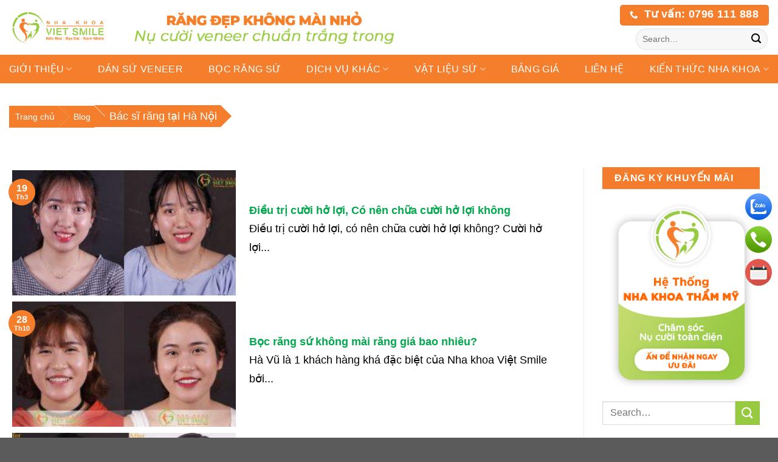

--- FILE ---
content_type: text/html; charset=UTF-8
request_url: https://dansuveneer.vn/tag/bac-si-rang-tai-ha-noi/
body_size: 30244
content:
<!DOCTYPE html>
<!--[if IE 9 ]><html lang="vi" prefix="og: https://ogp.me/ns#" class="ie9 loading-site no-js"> <![endif]-->
<!--[if IE 8 ]><html lang="vi" prefix="og: https://ogp.me/ns#" class="ie8 loading-site no-js"> <![endif]-->
<!--[if (gte IE 9)|!(IE)]><!--><html lang="vi" prefix="og: https://ogp.me/ns#" class="loading-site no-js"> <!--<![endif]--><head><meta charset="UTF-8" /><meta name="viewport" content="width=device-width, initial-scale=1.0, maximum-scale=1.0, user-scalable=no" /><link rel="profile" href="http://gmpg.org/xfn/11" /><link rel="pingback" href="" /><meta name="google-site-verification" content="GIwJfQhGbXPS2n4jQO9QwgNemXxA7m1ZnP2hMS3xKYY" /> <script src="[data-uri]" defer></script> <meta name="viewport" content="width=device-width, initial-scale=1" /><title>Bác sĩ răng tại Hà Nội - Dán sứ veneer</title><meta name="robots" content="follow, noindex"/><meta property="og:locale" content="vi_VN" /><meta property="og:type" content="article" /><meta property="og:title" content="Bác sĩ răng tại Hà Nội - Dán sứ veneer" /><meta property="og:url" content="https://dansuveneer.vn/tag/bac-si-rang-tai-ha-noi/" /><meta property="og:site_name" content="Dán sứ veneer" /><meta name="twitter:card" content="summary_large_image" /><meta name="twitter:title" content="Bác sĩ răng tại Hà Nội - Dán sứ veneer" /><meta name="twitter:label1" content="Bài viết" /><meta name="twitter:data1" content="23" /> <script type="application/ld+json" class="rank-math-schema-pro">{"@context":"https://schema.org","@graph":[{"@type":"Dentist","@id":"https://dansuveneer.vn/#organization","name":"VietSmile Tr\u1ecb C\u01b0\u1eddi H\u1edf L\u1ee3i","url":"https://cuoiholoi.vn","email":"nhakhoavietsmile@gmail.com","logo":{"@type":"ImageObject","@id":"https://dansuveneer.vn/#logo","url":"https://cuoiholoi.vn/wp-content/uploads/2021/03/vietsmile-logo2.png","contentUrl":"https://cuoiholoi.vn/wp-content/uploads/2021/03/vietsmile-logo2.png","caption":"VietSmile Tr\u1ecb C\u01b0\u1eddi H\u1edf L\u1ee3i","inLanguage":"vi"},"openingHours":["Monday,Tuesday,Wednesday,Thursday,Friday,Saturday,Sunday 09:00-17:00"],"image":{"@id":"https://dansuveneer.vn/#logo"}},{"@type":"WebSite","@id":"https://dansuveneer.vn/#website","url":"https://dansuveneer.vn","name":"VietSmile Tr\u1ecb C\u01b0\u1eddi H\u1edf L\u1ee3i","publisher":{"@id":"https://dansuveneer.vn/#organization"},"inLanguage":"vi"},{"@type":"BreadcrumbList","@id":"https://dansuveneer.vn/tag/bac-si-rang-tai-ha-noi/#breadcrumb","itemListElement":[{"@type":"ListItem","position":"1","item":{"@id":"https://dansuveneer.vn","name":"Trang ch\u1ee7"}},{"@type":"ListItem","position":"2","item":{"@id":"https://dansuveneer.vn/blog/","name":"Blog"}},{"@type":"ListItem","position":"3","item":{"@id":"https://dansuveneer.vn/tag/bac-si-rang-tai-ha-noi/","name":"B\u00e1c s\u0129 r\u0103ng t\u1ea1i H\u00e0 N\u1ed9i"}}]},{"@type":"CollectionPage","@id":"https://dansuveneer.vn/tag/bac-si-rang-tai-ha-noi/#webpage","url":"https://dansuveneer.vn/tag/bac-si-rang-tai-ha-noi/","name":"B\u00e1c s\u0129 r\u0103ng t\u1ea1i H\u00e0 N\u1ed9i - D\u00e1n s\u1ee9 veneer","isPartOf":{"@id":"https://dansuveneer.vn/#website"},"inLanguage":"vi","breadcrumb":{"@id":"https://dansuveneer.vn/tag/bac-si-rang-tai-ha-noi/#breadcrumb"}}]}</script> <link rel='dns-prefetch' href='//cdn.jsdelivr.net' /><link rel='prefetch' href='https://dansuveneer.vn/wp-content/themes/flatsome/assets/js/flatsome.js?ver=89ac940c4841291ea8d6' /><link rel='prefetch' href='https://dansuveneer.vn/wp-content/themes/flatsome/assets/js/chunk.slider.js?ver=3.17.6' /><link rel='prefetch' href='https://dansuveneer.vn/wp-content/themes/flatsome/assets/js/chunk.popups.js?ver=3.17.6' /><link rel='prefetch' href='https://dansuveneer.vn/wp-content/themes/flatsome/assets/js/chunk.tooltips.js?ver=3.17.6' /><link rel="alternate" type="application/rss+xml" title="Dòng thông tin Dán sứ veneer &raquo;" href="https://dansuveneer.vn/feed/" /><link rel="alternate" type="application/rss+xml" title="Dán sứ veneer &raquo; Dòng bình luận" href="https://dansuveneer.vn/comments/feed/" /><link rel="alternate" type="application/rss+xml" title="Dòng thông tin cho Thẻ Dán sứ veneer &raquo; Bác sĩ răng tại Hà Nội" href="https://dansuveneer.vn/tag/bac-si-rang-tai-ha-noi/feed/" /><style id='wp-img-auto-sizes-contain-inline-css' type='text/css'>img:is([sizes=auto i],[sizes^="auto," i]){contain-intrinsic-size:3000px 1500px}
/*# sourceURL=wp-img-auto-sizes-contain-inline-css */</style><style id='classic-theme-styles-inline-css' type='text/css'>/*! This file is auto-generated */
.wp-block-button__link{color:#fff;background-color:#32373c;border-radius:9999px;box-shadow:none;text-decoration:none;padding:calc(.667em + 2px) calc(1.333em + 2px);font-size:1.125em}.wp-block-file__button{background:#32373c;color:#fff;text-decoration:none}
/*# sourceURL=/wp-includes/css/classic-themes.min.css */</style><link rel='stylesheet' id='kk-star-ratings-css' href='https://dansuveneer.vn/wp-content/plugins/kk-star-ratings/src/core/public/css/kk-star-ratings.min.css?ver=5.4.10.3' type='text/css' media='all' /><link rel='stylesheet' id='contact-form-7-css' href='https://dansuveneer.vn/wp-content/plugins/contact-form-7/includes/css/styles.css?ver=6.0' type='text/css' media='all' /><link rel='stylesheet' id='jquery-ui-css-css' href='https://dansuveneer.vn/wp-content/plugins/custom-datepicker-nmr/css/jquery-ui.css?ver=6.9' type='text/css' media='all' /><link rel='stylesheet' id='tablepress-default-css' href='https://dansuveneer.vn/wp-content/tablepress-combined.min.css?ver=38' type='text/css' media='all' /><link rel='stylesheet' id='flatsome-main-css' href='https://dansuveneer.vn/wp-content/themes/flatsome/assets/css/flatsome.css?ver=3.17.6' type='text/css' media='all' /><style id='flatsome-main-inline-css' type='text/css'>@font-face {
				font-family: "fl-icons";
				font-display: block;
				src: url(https://dansuveneer.vn/wp-content/themes/flatsome/assets/css/icons/fl-icons.eot?v=3.17.6);
				src:
					url(https://dansuveneer.vn/wp-content/themes/flatsome/assets/css/icons/fl-icons.eot#iefix?v=3.17.6) format("embedded-opentype"),
					url(https://dansuveneer.vn/wp-content/themes/flatsome/assets/css/icons/fl-icons.woff2?v=3.17.6) format("woff2"),
					url(https://dansuveneer.vn/wp-content/themes/flatsome/assets/css/icons/fl-icons.ttf?v=3.17.6) format("truetype"),
					url(https://dansuveneer.vn/wp-content/themes/flatsome/assets/css/icons/fl-icons.woff?v=3.17.6) format("woff"),
					url(https://dansuveneer.vn/wp-content/themes/flatsome/assets/css/icons/fl-icons.svg?v=3.17.6#fl-icons) format("svg");
			}
/*# sourceURL=flatsome-main-inline-css */</style><link rel='stylesheet' id='flatsome-style-css' href='https://dansuveneer.vn/wp-content/themes/flatsome-child/style.css?ver=3.0.1' type='text/css' media='all' /> <script type="text/javascript" src="https://dansuveneer.vn/wp-includes/js/jquery/jquery.min.js?ver=3.7.1" id="jquery-core-js"></script> <script type="text/javascript" id="seo-automated-link-building-js-extra" src="[data-uri]" defer></script> <script data-optimized="1" type="text/javascript" src="https://dansuveneer.vn/wp-content/litespeed/js/be6a05271db43120864309d2f1192fa0.js?ver=9004f" id="seo-automated-link-building-js" defer data-deferred="1"></script> <script data-optimized="1" type="text/javascript" src="https://dansuveneer.vn/wp-content/litespeed/js/8cfe8b81e284b047cb91c40477deee9a.js?ver=4e866" id="jquery-ui-core-js" defer data-deferred="1"></script> <script data-optimized="1" type="text/javascript" src="https://dansuveneer.vn/wp-content/litespeed/js/91afea962601d27aa67099c745e60dc7.js?ver=06162" id="jquery-ui-datepicker-js" defer data-deferred="1"></script> <script type="text/javascript" id="jquery-ui-datepicker-js-after" src="[data-uri]" defer></script> <script data-optimized="1" type="text/javascript" src="https://dansuveneer.vn/wp-content/litespeed/js/fe1ebdd6089e158434103d6b6740ec23.js?ver=ffa4b" id="nmr_datepicker-js" defer data-deferred="1"></script> <script data-optimized="1" type="text/javascript" src="https://dansuveneer.vn/wp-content/litespeed/js/2d74a34d533afaee4de3461e52d203d7.js?ver=e38ab" id="dgm-sliders-js" defer data-deferred="1"></script> <link rel="https://api.w.org/" href="https://dansuveneer.vn/wp-json/" /><link rel="alternate" title="JSON" type="application/json" href="https://dansuveneer.vn/wp-json/wp/v2/tags/58" /><meta name="generator" content="WordPress 6.9" />
 <script>(function(w,d,s,l,i){w[l]=w[l]||[];w[l].push({'gtm.start':
new Date().getTime(),event:'gtm.js'});var f=d.getElementsByTagName(s)[0],
j=d.createElement(s),dl=l!='dataLayer'?'&l='+l:'';j.async=true;j.src=
'https://www.googletagmanager.com/gtm.js?id='+i+dl;f.parentNode.insertBefore(j,f);
})(window,document,'script','dataLayer','GTM-NQPTJ34');</script>  <script src="https://www.googletagmanager.com/gtag/js?id=AW-702059421" defer data-deferred="1"></script> <script src="[data-uri]" defer></script>  <script src="[data-uri]" defer></script> <link rel="icon" href="https://dansuveneer.vn/wp-content/uploads/2023/07/dansu_cropped-favicon-viet-smile-32x32.png" sizes="32x32" /><link rel="icon" href="https://dansuveneer.vn/wp-content/uploads/2023/07/dansu_cropped-favicon-viet-smile-192x192.png" sizes="192x192" /><link rel="apple-touch-icon" href="https://dansuveneer.vn/wp-content/uploads/2023/07/dansu_cropped-favicon-viet-smile-180x180.png" /><meta name="msapplication-TileImage" content="https://dansuveneer.vn/wp-content/uploads/2023/07/dansu_cropped-favicon-viet-smile-270x270.png" /><style id="custom-css" type="text/css">:root {--primary-color: #f47e2c;}.container-width, .full-width .ubermenu-nav, .container, .row{max-width: 1420px}.row.row-collapse{max-width: 1390px}.row.row-small{max-width: 1412.5px}.row.row-large{max-width: 1450px}body.framed, body.framed header, body.framed .header-wrapper, body.boxed, body.boxed header, body.boxed .header-wrapper, body.boxed .is-sticky-section{ max-width: hoaimangopx}.header-main{height: 90px}#logo img{max-height: 90px}#logo{width:166px;}.header-bottom{min-height: 10px}.header-top{min-height: 30px}.transparent .header-main{height: 230px}.transparent #logo img{max-height: 230px}.has-transparent + .page-title:first-of-type,.has-transparent + #main > .page-title,.has-transparent + #main > div > .page-title,.has-transparent + #main .page-header-wrapper:first-of-type .page-title{padding-top: 280px;}.header.show-on-scroll,.stuck .header-main{height:70px!important}.stuck #logo img{max-height: 70px!important}.search-form{ width: 31%;}.header-bg-color {background-color: rgba(255,255,255,0.9)}.header-bottom {background-color: #f47e2c}.stuck .header-main .nav > li > a{line-height: 50px }.header-bottom-nav > li > a{line-height: 27px }@media (max-width: 549px) {.header-main{height: 70px}#logo img{max-height: 70px}}.nav-dropdown-has-arrow.nav-dropdown-has-border li.has-dropdown:before{border-bottom-color: #ffffff;}.nav .nav-dropdown{border-color: #ffffff }.nav-dropdown{border-radius:5px}.nav-dropdown{font-size:100%}.nav-dropdown-has-arrow li.has-dropdown:after{border-bottom-color: #f47e2c;}.nav .nav-dropdown{background-color: #f47e2c}/* Color */.accordion-title.active, .has-icon-bg .icon .icon-inner,.logo a, .primary.is-underline, .primary.is-link, .badge-outline .badge-inner, .nav-outline > li.active> a,.nav-outline >li.active > a, .cart-icon strong,[data-color='primary'], .is-outline.primary{color: #f47e2c;}/* Color !important */[data-text-color="primary"]{color: #f47e2c!important;}/* Background Color */[data-text-bg="primary"]{background-color: #f47e2c;}/* Background */.scroll-to-bullets a,.featured-title, .label-new.menu-item > a:after, .nav-pagination > li > .current,.nav-pagination > li > span:hover,.nav-pagination > li > a:hover,.has-hover:hover .badge-outline .badge-inner,button[type="submit"], .button.wc-forward:not(.checkout):not(.checkout-button), .button.submit-button, .button.primary:not(.is-outline),.featured-table .title,.is-outline:hover, .has-icon:hover .icon-label,.nav-dropdown-bold .nav-column li > a:hover, .nav-dropdown.nav-dropdown-bold > li > a:hover, .nav-dropdown-bold.dark .nav-column li > a:hover, .nav-dropdown.nav-dropdown-bold.dark > li > a:hover, .header-vertical-menu__opener ,.is-outline:hover, .tagcloud a:hover,.grid-tools a, input[type='submit']:not(.is-form), .box-badge:hover .box-text, input.button.alt,.nav-box > li > a:hover,.nav-box > li.active > a,.nav-pills > li.active > a ,.current-dropdown .cart-icon strong, .cart-icon:hover strong, .nav-line-bottom > li > a:before, .nav-line-grow > li > a:before, .nav-line > li > a:before,.banner, .header-top, .slider-nav-circle .flickity-prev-next-button:hover svg, .slider-nav-circle .flickity-prev-next-button:hover .arrow, .primary.is-outline:hover, .button.primary:not(.is-outline), input[type='submit'].primary, input[type='submit'].primary, input[type='reset'].button, input[type='button'].primary, .badge-inner{background-color: #f47e2c;}/* Border */.nav-vertical.nav-tabs > li.active > a,.scroll-to-bullets a.active,.nav-pagination > li > .current,.nav-pagination > li > span:hover,.nav-pagination > li > a:hover,.has-hover:hover .badge-outline .badge-inner,.accordion-title.active,.featured-table,.is-outline:hover, .tagcloud a:hover,blockquote, .has-border, .cart-icon strong:after,.cart-icon strong,.blockUI:before, .processing:before,.loading-spin, .slider-nav-circle .flickity-prev-next-button:hover svg, .slider-nav-circle .flickity-prev-next-button:hover .arrow, .primary.is-outline:hover{border-color: #f47e2c}.nav-tabs > li.active > a{border-top-color: #f47e2c}.widget_shopping_cart_content .blockUI.blockOverlay:before { border-left-color: #f47e2c }.woocommerce-checkout-review-order .blockUI.blockOverlay:before { border-left-color: #f47e2c }/* Fill */.slider .flickity-prev-next-button:hover svg,.slider .flickity-prev-next-button:hover .arrow{fill: #f47e2c;}/* Focus */.primary:focus-visible, .submit-button:focus-visible, button[type="submit"]:focus-visible { outline-color: #f47e2c!important; }/* Background Color */[data-icon-label]:after, .secondary.is-underline:hover,.secondary.is-outline:hover,.icon-label,.button.secondary:not(.is-outline),.button.alt:not(.is-outline), .badge-inner.on-sale, .button.checkout, .single_add_to_cart_button, .current .breadcrumb-step{ background-color:#97c941; }[data-text-bg="secondary"]{background-color: #97c941;}/* Color */.secondary.is-underline,.secondary.is-link, .secondary.is-outline,.stars a.active, .star-rating:before, .woocommerce-page .star-rating:before,.star-rating span:before, .color-secondary{color: #97c941}/* Color !important */[data-text-color="secondary"]{color: #97c941!important;}/* Border */.secondary.is-outline:hover{border-color:#97c941}/* Focus */.secondary:focus-visible, .alt:focus-visible { outline-color: #97c941!important; }.success.is-underline:hover,.success.is-outline:hover,.success{background-color: #dd3333}.success-color, .success.is-link, .success.is-outline{color: #dd3333;}.success-border{border-color: #dd3333!important;}/* Color !important */[data-text-color="success"]{color: #dd3333!important;}/* Background Color */[data-text-bg="success"]{background-color: #dd3333;}body{color: #000000}h1,h2,h3,h4,h5,h6,.heading-font{color: #000000;}.breadcrumbs{text-transform: none;}.header:not(.transparent) .header-nav-main.nav > li > a {color: #ffffff;}.header:not(.transparent) .header-bottom-nav.nav > li > a{color: #ffffff;}a{color: #000000;}a:hover{color: #111111;}.tagcloud a:hover{border-color: #111111;background-color: #111111;}input[type='submit'], input[type="button"], button:not(.icon), .button:not(.icon){border-radius: hoaimango!important}.footer-2{background-image: url('http://localhost/vietsmile/wp-content/uploads/bgfooter.jpg');}.footer-1{background-color: #f47e2c}.footer-2{background-color: rgba(119,119,119,0)}.nav-vertical-fly-out > li + li {border-top-width: 1px; border-top-style: solid;}/* Custom CSS */.header-main {background: #fff;}h1, h2, h3, h4, h5, p, p span, ul span, li span, .nav > ul> li > a {font-family: Arial, sans-serif !important;font-size:18px !important; }.article-inner ul>li, .article-inner ol>li {font-size:18px}h1, h2 {color:#ff6700}h3, h4, h5 {color:#03a84e}.article-inner h1, .article-inner h2, .article-inner h1 span, .article-inner h2 span {color:#ff6700 !important;font-size: 22px !important;font-weight: 700 !important;font-family: Arial, sans-serif !important;}.article-inner h3, .article-inner h3 span, .article-inner h4 span, .article-inner h5 span { color:#03a84e !important; font-size:20px !important; font-weight: 700 !important; font-family: Arial, sans-serif !important;}.article-inner h4, .article-inner h5, .article-inner h4 span, .article-inner h5 span {color:black !important;font-style:italic !important;}p, p span {margin-bottom: 26px;margin-block-start: 1em;margin-block-end: 1em;margin-inline-start: 0px;margin-inline-end: 0px;line-height: 1.74;}blockquotep, blockquote span {all: revert;}td>p {font-size: 1em;}b, strong { font-weight: bold;}h1>span, h2>span, h3>span, h4>span, h5>span {padding-top:15px;font-weight: 500;color:#ff6700;}body {font-family: Arial, sans-serif; }h1>span, h2>span, h3>span, h4>span, h5>span, h6>span, p.headline>span,b, strong,h2,h3,h4{font-family: Arial, sans-serif; }.round-img img {border-radius:100%;}.page-title {text-align:justify;}.large-9 .col {padding: 5px!important;}#post-list .entry-header {background: #f6f6f6;border-radius:5px;box-shadow:0 0 1px 1px #ccc;padding: 10px 0 1px 0!important;text-indent:15px;}#post-list article {margin-bottom:10px;}#reply-title, .comment-notes, .comment-form-cookies-consent, .logged-in-as {display:none;}.comment-form-comment label {text-transform:uppercase;color: #3a5a9b;}.home_1 .col-inner .icon > svg {animation: shake 5.5s;animation-iteration-count: infinite;}@keyframes shake {0% { transform: rotate(0deg); }30% { transform: rotate(0deg); }40% { transform: rotate(-20deg); }50% { transform: scale(1.1) rotate(20deg); }60% { transform: rotate(0deg); }100% { transform: rotate(0deg); }}.statistics { margin-top: 30px}.statistics .title {animation: zoomout 5.5s;font-weight: bold;font-size: 28px;color: white;animation-iteration-count: infinite;padding-bottom: 10px;}.statistics .summary {position: relative; color: white;font-weight: bold;text-transform: uppercase;}.statistics .summary:before {content: '';position: absolute;width: 146px;height: 19px;bottom: 100%;left: 50%;transform: translateX(-50%);background-image: url(https://nhakhoavietsmile.com/wp-content/uploads/2020/07/vietsmile_img_statistics.png);background-size: cover;}.statistics .summary > p {animation: zoomout 5.5s;font-size: 16px;animation-iteration-count: infinite;padding-top: 10px;}@keyframes zoomout {0% { scale(1); }35% { scale(1); }40% { transform: scale(1.5); }45% { scale(1); }100% { scale(1); }}.lienket li {border-bottom: 1px dashed #eaeaea;}.lienket svg {fill: #96c841;width: 15px;height: 15px;margin-right: 10px;}.lienket a {padding: 10px;font-size: 15px;display: block;color: #333;text-decoration: none;}.widget-title{display: block;color: #fff;cursor: pointer;font-size: 16px;border-bottom: 1px #F5F5F5 solid;text-transform: uppercase;padding: 10px 20px;font-weight: bold;text-align: left;background-color: #f37d2c;}.widget .is-divider {display: none}.fb_iframe_widget_fluid_desktop iframe[style]{width:100% !important}.zalo-share-button {vertical-align:bottom}.fb-like {vertical-align:bottom}a {word-wrap: break-word;}.video-container { position: relative; padding-bottom: 56.25%; height: 0; overflow: hidden; }.video-container iframe, .video-container object, .video-container embed, .video-container video { position: absolute; top: 0; left: 0; width: 100%; height: 100%; } iframe {max-width: 100%;width: 100%; height: 500px;}#dgm_fc_box_form.active .content h3 {text-align: center;}.breadcrumbs {text-transform: uppercase;color: #fff;font-weight: 700;letter-spacing: 0;padding: 0; }#breadcrumbs {margin-bottom: 10px;color: gray;text-transform: none; background: #f1f1f1;padding: 10px 0;}.breadcrumbs a {color: #fff;margin-left:0 !important;font-weight: 400;}.tags {margin-top: 15px}.tags a{display: inline-block;padding: 5px 15px;margin-right: 10px;margin-bottom: 10px;font-size: 14px;color: #696969;border-radius: 16px;border: 1px solid #cccccc;}#content .entry-category {display :none}.entry-content .img {width: auto;max-width: 100%;}.box-blog-post .is-divider {display: none;}.wpcf7 .wpcf7-response-output {display: none;}.section-topslider .widget-title {color: #fb0000 !important;text-align: center;}.section-topslider .widget-title {display: block;background-color: #ffffff;padding: 10px;color: white;border: solid 2px #97c941;}.entry-content a {color: #00f}.grecaptcha-badge {display:none;}#dgm_fc_box_form.active .wpcf7-response-output {margin-top: 60px;}.dk-tu-van, .dk-tu-van td, #dgm_fc_box_form h3 {color: #fff;}.dk-tu-van td {border-bottom: none !important;padding: 0 10px 0 0;}.dk-tu-van p {padding-top: 10px;text-align: center;}.dk-tu-van .btn-submit {width: 200px;display: block;position: absolute;right: 20px;}.dk-tu-van input.wpcf7-form-control.wpcf7-submit {margin-top: 0 !important; background: rgb(75,109,3);background: linear-gradient(0deg, rgba(27,159,1,1) 0%, rgba(27,200,1,1) 50%, rgba(27,159,1,1) 100%);border: 1px solid #fff;border-radius: 20px}.mfp-content .wpcf7 {min-height: 350px;}.mfp-content .wpcf7 .dk-tu-van {padding: 10px 30px 60px 30px;}.mfp-content .wpcf7 input.wpcf7-submit {padding: 0px 35px;}.lightbox-content {padding: 0 !important;}.mx-auto {margin-left: auto;margin-right: auto;}.mx-auto-2 {margin-left: 5.5%;margin-right: 5.5%;}/* CSS kk Start Rating */.kk-star-ratings.kksr-right{width:180px;float:right;margin-left:25px}.kk-star-ratings.kksr-top{margin-bottom:0px!important;}/** Rank Math SEO FAQ **/#rank-math-faq {margin-top: 40px;border: 1px solid #e0e0e0;border-top: 4px solid #22a8e2;padding: 20px;position: relative}#rank-math-faq .rank-math-question {font-style: normal;font-weight: 700 !important;font-size: 16px !important;line-height: 28px;padding: 18px 0 13px;margin-top: 0;margin-bottom: 0;color: #333 !important;position: relative;cursor: pointer} #rank-math-faq .rank-math-question:after {content: "";background: url(//ezcash.vn/wp-content/uploads/2021/03/chevron-down-black.svg) no-repeat right center;position: absolute;right: 0;top: 50%;z-index: 1;width: 10px;height: 10px;-webkit-transform: rotate(0deg);-moz-transform: rotate(0deg);-ms-transform: rotate(0deg);-o-transform: rotate(0deg);transform: rotate(0deg);transition: all .3s} #rank-math-faq .rank-math-question.faq-active:after {-webkit-transform: rotate(180deg);-moz-transform: rotate(180deg);-ms-transform: rotate(180deg);-o-transform: rotate(180deg);transform: rotate(180deg)} #rank-math-faq .rank-math-list-item:not(first-child) .rank-math-answer {display: none} #rank-math-faq .rank-math-list-item:not(:last-child) {border-bottom: 1px solid #f0f0f0} #rank-math-faq .rank-math-answer {padding: 0 10px} #rank-math-faq .rank-math-answer p,#rank-math-faq .rank-math-answer {color: #666;background-color: #fff;font-size: 18px}td, th {border: 1px solid black;padding: 8px;}th {padding-top: 12px;padding-bottom: 12px;text-align: left;background-color: #ff6700;color: white;}.dk-tu-van td, .dk-tu-van th {border: 0px;}blockquote {position: relative;font-size: 1.2em;margin: 0 0 1.25em;border: 2px dashed #ff6700;font-style: italic;color: #333;box-shadow: 4px 4px 8px 4px rgb(0 0 0 / 10%), 0 9px 2px 0 rgb(0 0 0 / 0%);border-radius: 8px;}#ez-toc-container.ez-toc-light-blue {border-color: rgba(51,51,51,0.95);font-weight: bold;background-color: #f3f3f3;border: 2px solid;width:100%;}div#ez-toc-container p.ez-toc-title { font-weight: 600;font-size: 20px !important;}@charset "utf-8";/* CSS Document *Author SinhVienLife http://levantoan.com*//*Comment style*/span.title_comment {font-size: 20px;color: #606664;line-height: 1.3em;font-weight: 700;margin: 0 0 15px;display: inline-block;}.comment-author.vcard {width: 25px;}#formcmmaxweb {overflow: hidden;position:relative;margin-bottom: 20px;}#formcmmaxweb .nameuser {text-align: left;}#formcmmaxweb .avatarmw img {float: left;margin: 5px 10px 0 0;border: 1px solid #ccc;padding: 5px;}.comments-title-maxweb {margin: 30px 0;font-weight: normal;}.commentlist {margin-top: 10px;}.comment-author.vcard {float: left;clear: both;z-index: 2;position: relative;text-align: center;}.commentlist li {overflow: hidden;clear: both;margin-bottom: 10px;}.commentlist .children {margin-top: 10px;}.commentBody em {color: red;}.commentBody {position: relative;margin-left: 35px;overflow: hidden;}.comment-meta.commentmetadata {position: relative;padding: 0;margin: 0 0 5px;}.noidungcomment {font-size: 16px;line-height: 24px;}.cancel-comment-reply a {font-size: 14px;text-decoration: none;color: #a9883f;}.nocomments {border-color: #D98D8D;background-color: #FFCECE;background-position: left -792px;color: #665252;padding: 10px;}.comment-meta.commentmetadata .ngaythang {position: absolute;top: 0;right: 0;color: #337ab7;opacity: 0.3;font-size: 12px;}.commentBody:hover .comment-meta.commentmetadata .ngaythang{opacity: 1;}.commentBody .reply {float: right;margin: 0;position: absolute;bottom: 0;right: 0;}.comment-meta.commentmetadata .fn {font-weight: 700;color: #333;margin: 0;text-transform: capitalize;font-size: 17px;line-height: 22px;margin-top: 2px;}ol.commentlist_mw,ol.commentlist_mw ul.children {list-style: none;height: 350px;overflow: auto;}ol.commentlist_mw li{margin-bottom: 10px;}ol.commentlist_mw > ul.children{margin: 10px 0 15px 35px;background: #f1f1f1;padding: 10px;position: relative;}ol.commentlist_mw > ul.children:before {content: '';position: absolute;top: -10px;left: 14px;width: 0;height: 0;border-bottom: 10px solid #f1f1f1;border-left: 10px solid transparent;border-right: 10px solid transparent;}div.error {color: red;font-size: 12px;text-align: left;line-height: 16px;margin: 3px 0 0;}.tools_comment a {color: #4a90e2;font-size: 14px;position: relative;padding: 0 15px 0 0;margin: 0 7px 0 0;line-height: 14px;}.tools_comment a:after {content: "";width: 4px;height: 4px;top: 50%;margin-top: -2px;background: #999;position: absolute;right: 0;border-radius: 50%;-moz-border-radius: 50%;-webkit-border-radius: 50%;}.tools_comment a:last-child:after{display: none;}.tools_comment a:last-child{padding: 0;margin: 0;}.noidungcomment p {margin: 0 0 5px;}#formcmmaxwebinput[type="submit"],#formcmmaxweb input[type="button"],#formcmmaxweb input[type="reset"],#formcmmaxweb article.post-password-required input[type=submit],#formcmmaxweb li.bypostauthor cite span {padding: 6px 10px;padding: 0.428571429rem 0.714285714rem;font-size: 11px;font-size: 0.785714286rem;line-height: 1.428571429;font-weight: normal;color: #7c7c7c;background-color: #e6e6e6;background-repeat: repeat-x;background-image: -moz-linear-gradient(top, #f4f4f4, #e6e6e6);background-image: -ms-linear-gradient(top, #f4f4f4, #e6e6e6);background-image: -webkit-linear-gradient(top, #f4f4f4, #e6e6e6);background-image: -o-linear-gradient(top, #f4f4f4, #e6e6e6);background-image: linear-gradient(top, #f4f4f4, #e6e6e6);border: 1px solid #d2d2d2;border-radius: 3px;box-shadow: 0 1px 2px rgba(64, 64, 64, 0.1);}#formcmmaxweb button, #formcmmaxweb input, #formcmmaxweb textarea {border: 1px solid #ccc;border-radius: 2px;-moz-border-radius: 2px;-webkit-border-radius: 2px;font-family: inherit;padding: 6px;padding: 0.428571429rem;}#formcmmaxweb button,#formcmmaxweb input[type="submit"],#formcmmaxweb input[type="button"],#formcmmaxweb input[type="reset"] {cursor: pointer;}.reply a.comment-reply-link {color: #337ab7;text-decoration: none;font-weight: 400;font-size: 12px;}.reply a.comment-reply-link:hover {color: #c7a611;}#formcmmaxweb p,#formcmmaxweb input,#formcmmaxweb textarea{width: 100%;background: transparent;outline: none;font-size: 14px;}#formcmmaxweb input,#formcmmaxweb textarea{border: 1px solid #d7d7d7;color: #2e2e2e;display: block;}#formcmmaxweb input:focus,#formcmmaxweb textarea:focus{border-color: #337ab7;}#formcmmaxweb p{margin-bottom: 10px;text-align: center;}#formcmmaxweb #commentform p{overflow: hidden;}#formcmmaxweb .name-email p{width: 50%;float: left;}#formcmmaxweb .name-email p:first-child{padding-right: 5px;}#formcmmaxweb .name-email p:last-child{padding-left: 5px;}#formcmmaxweb input#submit {width: auto;font-weight: 400;color: #fff;background: #337ab7;padding: 6px 20px;border: none;float: left;font-size: 16px;outline: none;}#formcmmaxweb input#submit:hover {background: #c7a611;}#formcmmaxweb::-webkit-input-placeholder { color: #999999;}#formcmmaxweb ::-moz-placeholder { /* Firefox 18- */ color: #999999;}#formcmmaxweb ::-moz-placeholder {/* Firefox 19+ */ color: #999999;}#formcmmaxweb ::-ms-input-placeholder { color: #999999;}/*#comment style*//*-- chia cột Form --*/#info-left {width: 49%;float: left;margin-right:2%;}#info-right {width: 49%;float: right;}.form-contact-twocol:after {content:"�020";display:block;height:0;clear:both;visibility:hidden;overflow:hidden;margin-bottom:10px;}.form-contact-twocol {display:block;}/*-- Chèn icons lên Form --*/.wpcf7 p{ position: relative; }#icon-form{position: absolute;color: #666666;z-index: 100;font-size: 18px;top: 8px;right: 10px;}.button-lien-he input.wpcf7-form-control.wpcf7-submit {border-radius: 10px !important;background: #fff !important;width: 100%;height: 100%;height: 50px;color: #0b9444 !important;}.wpcf7 .wpcf7-form-control-wrap {display:revert}textarea, select, input.wpcf7-form-control { border-radius: 5px;}.section-content ol>li, .section-content ul>li {font-size:18px}.success-color, .success.is-link, .success.is-outline {color: #ffffff;}.button.text-left span {display: inline;line-height: 1.6;font-size: 16px;font-weight: normal;}.button.success.is-link.lowercase.text-left.lien-he {line-height: 1.6;}.infor-footer {border: 1px dashed #626262;padding: 20px;margin-top: 10px;margin-bottom: 10px;background-color: whitesmoke;}.infor-footer p {line-height:0px;}.has-shadow>.col>.col-inner {height:100%;}th:first-child, td:first-child {padding-left:5px}.custom-html-widget li {text-align: left;padding: 6px !important;margin: 0 !important;border-bottom: 1px solid #ececec;}.ads {text-align: center;}.footer_info svg {max-width: 14px;fill: #96c841;margin-right: 10px;}/* Custom CSS Tablet */@media (max-width: 849px){.tags {margin-top: 10px}.tags a{display: inline-block;padding: 5px 10px;margin-right: 12px;margin-bottom: 10px;font-size: 10px;color: #696969;border-radius: 16px;border: 1px solid #cccccc;}}/* Custom CSS Mobile */@media (max-width: 549px){.force-home-4 {max-width: 33.3333% !important;}.force-home-6 { max-width: 50% !important;}#related-posts .row>div:not(.col):not([class^="col-"]) {max-with: 98%} iframe { height: auto!importantmin-height: 350px;}}.label-new.menu-item > a:after{content:"New";}.label-hot.menu-item > a:after{content:"Hot";}.label-sale.menu-item > a:after{content:"Sale";}.label-popular.menu-item > a:after{content:"Popular";}</style><style type="text/css" id="wp-custom-css">.couponwheel_slice_label {
	font-size: 0.75em;
}

@media screen and (max-width: 320px) {
	.couponwheel_slice_label {
		font-size: 0.4em;
	}
}

@media screen and (min-width: 321px) and (max-width: 500px) {
	.couponwheel_slice_label {
		font-size: 0.5em;
	}
}

.vongquay-landing {
	background-color: rgb(22 65 108) !important;
}
.couponwheel_coupon_code {
	color: #004488 !important;
	font-size: 20px;
}</style><style id="kirki-inline-styles"></style><style id='global-styles-inline-css' type='text/css'>:root{--wp--preset--aspect-ratio--square: 1;--wp--preset--aspect-ratio--4-3: 4/3;--wp--preset--aspect-ratio--3-4: 3/4;--wp--preset--aspect-ratio--3-2: 3/2;--wp--preset--aspect-ratio--2-3: 2/3;--wp--preset--aspect-ratio--16-9: 16/9;--wp--preset--aspect-ratio--9-16: 9/16;--wp--preset--color--black: #000000;--wp--preset--color--cyan-bluish-gray: #abb8c3;--wp--preset--color--white: #ffffff;--wp--preset--color--pale-pink: #f78da7;--wp--preset--color--vivid-red: #cf2e2e;--wp--preset--color--luminous-vivid-orange: #ff6900;--wp--preset--color--luminous-vivid-amber: #fcb900;--wp--preset--color--light-green-cyan: #7bdcb5;--wp--preset--color--vivid-green-cyan: #00d084;--wp--preset--color--pale-cyan-blue: #8ed1fc;--wp--preset--color--vivid-cyan-blue: #0693e3;--wp--preset--color--vivid-purple: #9b51e0;--wp--preset--gradient--vivid-cyan-blue-to-vivid-purple: linear-gradient(135deg,rgb(6,147,227) 0%,rgb(155,81,224) 100%);--wp--preset--gradient--light-green-cyan-to-vivid-green-cyan: linear-gradient(135deg,rgb(122,220,180) 0%,rgb(0,208,130) 100%);--wp--preset--gradient--luminous-vivid-amber-to-luminous-vivid-orange: linear-gradient(135deg,rgb(252,185,0) 0%,rgb(255,105,0) 100%);--wp--preset--gradient--luminous-vivid-orange-to-vivid-red: linear-gradient(135deg,rgb(255,105,0) 0%,rgb(207,46,46) 100%);--wp--preset--gradient--very-light-gray-to-cyan-bluish-gray: linear-gradient(135deg,rgb(238,238,238) 0%,rgb(169,184,195) 100%);--wp--preset--gradient--cool-to-warm-spectrum: linear-gradient(135deg,rgb(74,234,220) 0%,rgb(151,120,209) 20%,rgb(207,42,186) 40%,rgb(238,44,130) 60%,rgb(251,105,98) 80%,rgb(254,248,76) 100%);--wp--preset--gradient--blush-light-purple: linear-gradient(135deg,rgb(255,206,236) 0%,rgb(152,150,240) 100%);--wp--preset--gradient--blush-bordeaux: linear-gradient(135deg,rgb(254,205,165) 0%,rgb(254,45,45) 50%,rgb(107,0,62) 100%);--wp--preset--gradient--luminous-dusk: linear-gradient(135deg,rgb(255,203,112) 0%,rgb(199,81,192) 50%,rgb(65,88,208) 100%);--wp--preset--gradient--pale-ocean: linear-gradient(135deg,rgb(255,245,203) 0%,rgb(182,227,212) 50%,rgb(51,167,181) 100%);--wp--preset--gradient--electric-grass: linear-gradient(135deg,rgb(202,248,128) 0%,rgb(113,206,126) 100%);--wp--preset--gradient--midnight: linear-gradient(135deg,rgb(2,3,129) 0%,rgb(40,116,252) 100%);--wp--preset--font-size--small: 13px;--wp--preset--font-size--medium: 20px;--wp--preset--font-size--large: 36px;--wp--preset--font-size--x-large: 42px;--wp--preset--spacing--20: 0.44rem;--wp--preset--spacing--30: 0.67rem;--wp--preset--spacing--40: 1rem;--wp--preset--spacing--50: 1.5rem;--wp--preset--spacing--60: 2.25rem;--wp--preset--spacing--70: 3.38rem;--wp--preset--spacing--80: 5.06rem;--wp--preset--shadow--natural: 6px 6px 9px rgba(0, 0, 0, 0.2);--wp--preset--shadow--deep: 12px 12px 50px rgba(0, 0, 0, 0.4);--wp--preset--shadow--sharp: 6px 6px 0px rgba(0, 0, 0, 0.2);--wp--preset--shadow--outlined: 6px 6px 0px -3px rgb(255, 255, 255), 6px 6px rgb(0, 0, 0);--wp--preset--shadow--crisp: 6px 6px 0px rgb(0, 0, 0);}:where(.is-layout-flex){gap: 0.5em;}:where(.is-layout-grid){gap: 0.5em;}body .is-layout-flex{display: flex;}.is-layout-flex{flex-wrap: wrap;align-items: center;}.is-layout-flex > :is(*, div){margin: 0;}body .is-layout-grid{display: grid;}.is-layout-grid > :is(*, div){margin: 0;}:where(.wp-block-columns.is-layout-flex){gap: 2em;}:where(.wp-block-columns.is-layout-grid){gap: 2em;}:where(.wp-block-post-template.is-layout-flex){gap: 1.25em;}:where(.wp-block-post-template.is-layout-grid){gap: 1.25em;}.has-black-color{color: var(--wp--preset--color--black) !important;}.has-cyan-bluish-gray-color{color: var(--wp--preset--color--cyan-bluish-gray) !important;}.has-white-color{color: var(--wp--preset--color--white) !important;}.has-pale-pink-color{color: var(--wp--preset--color--pale-pink) !important;}.has-vivid-red-color{color: var(--wp--preset--color--vivid-red) !important;}.has-luminous-vivid-orange-color{color: var(--wp--preset--color--luminous-vivid-orange) !important;}.has-luminous-vivid-amber-color{color: var(--wp--preset--color--luminous-vivid-amber) !important;}.has-light-green-cyan-color{color: var(--wp--preset--color--light-green-cyan) !important;}.has-vivid-green-cyan-color{color: var(--wp--preset--color--vivid-green-cyan) !important;}.has-pale-cyan-blue-color{color: var(--wp--preset--color--pale-cyan-blue) !important;}.has-vivid-cyan-blue-color{color: var(--wp--preset--color--vivid-cyan-blue) !important;}.has-vivid-purple-color{color: var(--wp--preset--color--vivid-purple) !important;}.has-black-background-color{background-color: var(--wp--preset--color--black) !important;}.has-cyan-bluish-gray-background-color{background-color: var(--wp--preset--color--cyan-bluish-gray) !important;}.has-white-background-color{background-color: var(--wp--preset--color--white) !important;}.has-pale-pink-background-color{background-color: var(--wp--preset--color--pale-pink) !important;}.has-vivid-red-background-color{background-color: var(--wp--preset--color--vivid-red) !important;}.has-luminous-vivid-orange-background-color{background-color: var(--wp--preset--color--luminous-vivid-orange) !important;}.has-luminous-vivid-amber-background-color{background-color: var(--wp--preset--color--luminous-vivid-amber) !important;}.has-light-green-cyan-background-color{background-color: var(--wp--preset--color--light-green-cyan) !important;}.has-vivid-green-cyan-background-color{background-color: var(--wp--preset--color--vivid-green-cyan) !important;}.has-pale-cyan-blue-background-color{background-color: var(--wp--preset--color--pale-cyan-blue) !important;}.has-vivid-cyan-blue-background-color{background-color: var(--wp--preset--color--vivid-cyan-blue) !important;}.has-vivid-purple-background-color{background-color: var(--wp--preset--color--vivid-purple) !important;}.has-black-border-color{border-color: var(--wp--preset--color--black) !important;}.has-cyan-bluish-gray-border-color{border-color: var(--wp--preset--color--cyan-bluish-gray) !important;}.has-white-border-color{border-color: var(--wp--preset--color--white) !important;}.has-pale-pink-border-color{border-color: var(--wp--preset--color--pale-pink) !important;}.has-vivid-red-border-color{border-color: var(--wp--preset--color--vivid-red) !important;}.has-luminous-vivid-orange-border-color{border-color: var(--wp--preset--color--luminous-vivid-orange) !important;}.has-luminous-vivid-amber-border-color{border-color: var(--wp--preset--color--luminous-vivid-amber) !important;}.has-light-green-cyan-border-color{border-color: var(--wp--preset--color--light-green-cyan) !important;}.has-vivid-green-cyan-border-color{border-color: var(--wp--preset--color--vivid-green-cyan) !important;}.has-pale-cyan-blue-border-color{border-color: var(--wp--preset--color--pale-cyan-blue) !important;}.has-vivid-cyan-blue-border-color{border-color: var(--wp--preset--color--vivid-cyan-blue) !important;}.has-vivid-purple-border-color{border-color: var(--wp--preset--color--vivid-purple) !important;}.has-vivid-cyan-blue-to-vivid-purple-gradient-background{background: var(--wp--preset--gradient--vivid-cyan-blue-to-vivid-purple) !important;}.has-light-green-cyan-to-vivid-green-cyan-gradient-background{background: var(--wp--preset--gradient--light-green-cyan-to-vivid-green-cyan) !important;}.has-luminous-vivid-amber-to-luminous-vivid-orange-gradient-background{background: var(--wp--preset--gradient--luminous-vivid-amber-to-luminous-vivid-orange) !important;}.has-luminous-vivid-orange-to-vivid-red-gradient-background{background: var(--wp--preset--gradient--luminous-vivid-orange-to-vivid-red) !important;}.has-very-light-gray-to-cyan-bluish-gray-gradient-background{background: var(--wp--preset--gradient--very-light-gray-to-cyan-bluish-gray) !important;}.has-cool-to-warm-spectrum-gradient-background{background: var(--wp--preset--gradient--cool-to-warm-spectrum) !important;}.has-blush-light-purple-gradient-background{background: var(--wp--preset--gradient--blush-light-purple) !important;}.has-blush-bordeaux-gradient-background{background: var(--wp--preset--gradient--blush-bordeaux) !important;}.has-luminous-dusk-gradient-background{background: var(--wp--preset--gradient--luminous-dusk) !important;}.has-pale-ocean-gradient-background{background: var(--wp--preset--gradient--pale-ocean) !important;}.has-electric-grass-gradient-background{background: var(--wp--preset--gradient--electric-grass) !important;}.has-midnight-gradient-background{background: var(--wp--preset--gradient--midnight) !important;}.has-small-font-size{font-size: var(--wp--preset--font-size--small) !important;}.has-medium-font-size{font-size: var(--wp--preset--font-size--medium) !important;}.has-large-font-size{font-size: var(--wp--preset--font-size--large) !important;}.has-x-large-font-size{font-size: var(--wp--preset--font-size--x-large) !important;}
/*# sourceURL=global-styles-inline-css */</style></head><body class="archive tag tag-bac-si-rang-tai-ha-noi tag-58 wp-theme-flatsome wp-child-theme-flatsome-child lightbox nav-dropdown-has-arrow nav-dropdown-has-shadow nav-dropdown-has-border"><a class="skip-link screen-reader-text" href="#main">Skip to content</a><div id="wrapper"><header id="header" class="header has-sticky sticky-jump"><div class="header-wrapper"><div id="masthead" class="header-main hide-for-sticky"><div class="header-inner flex-row container logo-left medium-logo-center" role="navigation"><div id="logo" class="flex-col logo"><a href="https://dansuveneer.vn/" title="Dán sứ veneer - Rằng sứ veneer không mài, kĩ thuật cao" rel="home">
<img width="960" height="336" src="https://dansuveneer.vn/wp-content/uploads/2023/07/dansu_logo-nha-khoa-viet-smile.png" class="header_logo header-logo" alt="Dán sứ veneer"/><img  width="960" height="336" src="https://dansuveneer.vn/wp-content/uploads/2023/07/dansu_logo-nha-khoa-viet-smile.png" class="header-logo-dark" alt="Dán sứ veneer"/></a></div><div class="flex-col show-for-medium flex-left"><ul class="mobile-nav nav nav-left "><li class="nav-icon has-icon">
<a href="#" data-open="#main-menu" data-pos="left" data-bg="main-menu-overlay" data-color="" class="is-small" aria-label="Menu" aria-controls="main-menu" aria-expanded="false"><i class="icon-menu" ></i>
</a></li></ul></div><div class="flex-col hide-for-medium flex-left
flex-grow"><ul class="header-nav header-nav-main nav nav-left  nav-size-large nav-uppercase" ><li class="header-block"><div class="header-block-block-2"><p><div class="img has-hover x md-x lg-x y md-y lg-y" id="image_2068611057"><div class="img-inner dark" >
<img width="1080" height="229" src="https://dansuveneer.vn/wp-content/uploads/2021/01/dansu_rang-dep-khong-mai-14-01-2021-e1610710091494.png" class="attachment-large size-large" alt="Dán sứ veneer - Răng đẹp không mài" decoding="async" fetchpriority="high" /></div><style>#image_2068611057 {
  width: 75%;
}</style></div></p></div></li></ul></div><div class="flex-col hide-for-medium flex-right"><ul class="header-nav header-nav-main nav nav-right  nav-size-large nav-uppercase"><li class="header-block"><div class="header-block-block-1"><p><div class="row row-small align-right"  id="row-2048887557"><div id="col-756699279" class="col hotline small-12 large-12"  ><div class="col-inner text-right"  >
<a href="tel:0796111888" target="_self" class="button primary lowercase"  style="border-radius:5px;">
<i class="icon-phone" aria-hidden="true" ></i>  <span>Tư vấn: 0796 111 888</span>
</a></div></div><div id="col-68939383" class="col medium-6 small-12 large-6"  ><div class="col-inner"  ><div class="searchform-wrapper ux-search-box relative form-flat is-normal"><form method="get" class="searchform" action="https://dansuveneer.vn/" role="search"><div class="flex-row relative"><div class="flex-col flex-grow">
<input type="search" class="search-field mb-0" name="s" value="" id="s" placeholder="Search&hellip;" /></div><div class="flex-col">
<button type="submit" class="ux-search-submit submit-button secondary button icon mb-0" aria-label="Submit">
<i class="icon-search" ></i>				</button></div></div><div class="live-search-results text-left z-top"></div></form></div></div></div></div></p></div></li></ul></div><div class="flex-col show-for-medium flex-right"><ul class="mobile-nav nav nav-right "><li class="header-search header-search-dropdown has-icon has-dropdown menu-item-has-children">
<a href="#" aria-label="Search" class="is-small"><i class="icon-search" ></i></a><ul class="nav-dropdown nav-dropdown-simple dark"><li class="header-search-form search-form html relative has-icon"><div class="header-search-form-wrapper"><div class="searchform-wrapper ux-search-box relative is-normal"><form method="get" class="searchform" action="https://dansuveneer.vn/" role="search"><div class="flex-row relative"><div class="flex-col flex-grow">
<input type="search" class="search-field mb-0" name="s" value="" id="s" placeholder="Search&hellip;" /></div><div class="flex-col">
<button type="submit" class="ux-search-submit submit-button secondary button icon mb-0" aria-label="Submit">
<i class="icon-search" ></i>				</button></div></div><div class="live-search-results text-left z-top"></div></form></div></div></li></ul></li></ul></div></div></div><div id="wide-nav" class="header-bottom wide-nav flex-has-center hide-for-medium"><div class="flex-row container"><div class="flex-col hide-for-medium flex-center"><ul class="nav header-nav header-bottom-nav nav-center  nav-line-bottom nav-uppercase"><li id="menu-item-2524" class="menu-item menu-item-type-custom menu-item-object-custom menu-item-has-children menu-item-2524 menu-item-design-default has-dropdown"><a class="nav-top-link" aria-expanded="false" aria-haspopup="menu">Giới thiệu<i class="icon-angle-down" ></i></a><ul class="sub-menu nav-dropdown nav-dropdown-simple dark"><li id="menu-item-11489" class="menu-item menu-item-type-custom menu-item-object-custom menu-item-11489"><a href="#">Về nha khoa VIET SMILE</a></li><li id="menu-item-11490" class="menu-item menu-item-type-custom menu-item-object-custom menu-item-11490"><a href="#">Đội ngũ bác sĩ</a></li><li id="menu-item-11491" class="menu-item menu-item-type-custom menu-item-object-custom menu-item-11491"><a href="#">Cơ sở vật chất</a></li><li id="menu-item-11492" class="menu-item menu-item-type-custom menu-item-object-custom menu-item-11492"><a href="#">Tầm nhìn và sứ mệnh</a></li></ul></li><li id="menu-item-2344" class="menu-item menu-item-type-post_type menu-item-object-page menu-item-home menu-item-2344 menu-item-design-default"><a href="https://dansuveneer.vn/" class="nav-top-link">Dán sứ Veneer</a></li><li id="menu-item-11493" class="menu-item menu-item-type-custom menu-item-object-custom menu-item-11493 menu-item-design-default"><a href="#" class="nav-top-link">Bọc răng sứ</a></li><li id="menu-item-11494" class="menu-item menu-item-type-custom menu-item-object-custom menu-item-has-children menu-item-11494 menu-item-design-default has-dropdown"><a href="#" class="nav-top-link" aria-expanded="false" aria-haspopup="menu">Dịch vụ khác<i class="icon-angle-down" ></i></a><ul class="sub-menu nav-dropdown nav-dropdown-simple dark"><li id="menu-item-11495" class="menu-item menu-item-type-custom menu-item-object-custom menu-item-11495"><a href="#">Tẩy trắng răng</a></li><li id="menu-item-11496" class="menu-item menu-item-type-custom menu-item-object-custom menu-item-11496"><a href="#">Trồng răng sứ</a></li></ul></li><li id="menu-item-2206" class="menu-item menu-item-type-custom menu-item-object-custom menu-item-has-children menu-item-2206 menu-item-design-default has-dropdown"><a href="/rang-su-hien-tai-co-nhung-loai-nao/" class="nav-top-link" aria-expanded="false" aria-haspopup="menu">VẬT LIỆU SỨ<i class="icon-angle-down" ></i></a><ul class="sub-menu nav-dropdown nav-dropdown-simple dark"><li id="menu-item-11497" class="menu-item menu-item-type-custom menu-item-object-custom menu-item-11497"><a href="#">Sứ veneer zirconia</a></li><li id="menu-item-11498" class="menu-item menu-item-type-custom menu-item-object-custom menu-item-11498"><a href="#">Sứ veneer emax</a></li><li id="menu-item-11499" class="menu-item menu-item-type-custom menu-item-object-custom menu-item-11499"><a href="#">Sứ veneer ultrathin</a></li><li id="menu-item-11500" class="menu-item menu-item-type-custom menu-item-object-custom menu-item-11500"><a href="#">Sứ veneer diamond</a></li></ul></li><li id="menu-item-3463" class="menu-item menu-item-type-custom menu-item-object-custom menu-item-3463 menu-item-design-default"><a href="https://nhakhoavietsmile.com/bang-gia-cac-dich-vu-tai-nha-khoa-viet-smile/" class="nav-top-link">Bảng giá</a></li><li id="menu-item-2480" class="menu-item menu-item-type-post_type menu-item-object-page menu-item-2480 menu-item-design-default"><a href="https://dansuveneer.vn/lien-he/" class="nav-top-link">Liên hệ</a></li><li id="menu-item-11501" class="menu-item menu-item-type-custom menu-item-object-custom menu-item-has-children menu-item-11501 menu-item-design-default has-dropdown"><a href="#" class="nav-top-link" aria-expanded="false" aria-haspopup="menu">Kiến thức nha khoa<i class="icon-angle-down" ></i></a><ul class="sub-menu nav-dropdown nav-dropdown-simple dark"><li id="menu-item-11527" class="menu-item menu-item-type-taxonomy menu-item-object-category menu-item-11527"><a href="https://dansuveneer.vn/kien-thuc-dan-rang-su/">Kiến thức dán răng sứ</a></li><li id="menu-item-11526" class="menu-item menu-item-type-taxonomy menu-item-object-category menu-item-11526"><a href="https://dansuveneer.vn/kien-thuc-boc-rang-su/">Kiến thức bọc răng sứ</a></li><li id="menu-item-11528" class="menu-item menu-item-type-taxonomy menu-item-object-category menu-item-11528"><a href="https://dansuveneer.vn/nha-khoa-tong-hop/">Nha khoa tổng hợp</a></li></ul></li></ul></div></div></div><div class="header-bg-container fill"><div class="header-bg-image fill"></div><div class="header-bg-color fill"></div></div></div></header><section class="section breadcrumbs" id="section_1915631913"><div class="bg section-bg fill bg-fill bg-loaded bg-loaded" ></div><div class="section-content relative"><div class="row"  id="row-1965592201"><div id="col-970296105" class="col pb-0 small-12 large-12"  ><div class="col-inner"  ><nav aria-label="breadcrumbs" class="rank-math-breadcrumb"><p><a href="https://dansuveneer.vn">Trang chủ</a><span class="separator"> - </span><a href="https://dansuveneer.vn/blog/">Blog</a><span class="separator"> - </span><span class="last">Bác sĩ răng tại Hà Nội</span></p></nav></div></div></div></div><style>#section_1915631913 {
  padding-top: 0px;
  padding-bottom: 0px;
}</style></section><main id="main" class=""><div id="content" class="blog-wrapper blog-archive page-wrapper"><div class="row row-large row-divided "><div class="large-9 col"><div class="row large-columns-1 medium-columns- small-columns-1" ><div class="col post-item" ><div class="col-inner"><div class="box box-vertical box-text-bottom box-blog-post has-hover"><div class="box-image" style="width:40%;"><div class="image-cover" style="padding-top:56%;">
<a href="https://dansuveneer.vn/dieu-tri-cuoi-ho-loi/" class="plain" aria-label="Điều trị cười hở lợi, Có nên chữa cười hở lợi không">
<img width="300" height="158" src="https://dansuveneer.vn/wp-content/uploads/2018/08/dansu_linh-cat-loi-tham-my-300x158.jpg" class="attachment-medium size-medium wp-post-image" alt="Dansu linh cat loi tham my" decoding="async" loading="lazy" srcset="https://dansuveneer.vn/wp-content/uploads/2018/08/dansu_linh-cat-loi-tham-my-300x158.jpg 300w, https://dansuveneer.vn/wp-content/uploads/2018/08/dansu_linh-cat-loi-tham-my-1024x538.jpg 1024w, https://dansuveneer.vn/wp-content/uploads/2018/08/dansu_linh-cat-loi-tham-my-768x403.jpg 768w, https://dansuveneer.vn/wp-content/uploads/2018/08/dansu_linh-cat-loi-tham-my.jpg 1200w" sizes="auto, (max-width: 300px) 100vw, 300px" title="Điều trị cười hở lợi, có nên chữa cười hở lợi không 1">							</a></div></div><div class="box-text text-left" ><div class="box-text-inner blog-post-inner"><h5 class="post-title is-large ">
<a href="https://dansuveneer.vn/dieu-tri-cuoi-ho-loi/" class="plain">Điều trị cười hở lợi, Có nên chữa cười hở lợi không</a></h5><div class="is-divider"></div><p class="from_the_blog_excerpt ">Điều trị cười hở lợi, có nên chữa cười hở lợi không? Cười hở lợi...</p></div></div><div class="badge absolute top post-date badge-circle"><div class="badge-inner">
<span class="post-date-day">19</span><br>
<span class="post-date-month is-xsmall">Th3</span></div></div></div></div></div><div class="col post-item" ><div class="col-inner"><div class="box box-vertical box-text-bottom box-blog-post has-hover"><div class="box-image" style="width:40%;"><div class="image-cover" style="padding-top:56%;">
<a href="https://dansuveneer.vn/boc-rang-su-khong-mai-rang-gia-bao-nhieu/" class="plain" aria-label="Bọc răng sứ không mài răng giá bao nhiêu?">
<img width="300" height="149" src="https://dansuveneer.vn/wp-content/uploads/2018/11/dansu_ha-vu-300x149.jpg" class="attachment-medium size-medium wp-post-image" alt="Dansu ha vu" decoding="async" loading="lazy" srcset="https://dansuveneer.vn/wp-content/uploads/2018/11/dansu_ha-vu-300x149.jpg 300w, https://dansuveneer.vn/wp-content/uploads/2018/11/dansu_ha-vu.jpg 768w" sizes="auto, (max-width: 300px) 100vw, 300px" title="Bọc răng sứ không mài răng giá bao nhiêu? 3">							</a></div></div><div class="box-text text-left" ><div class="box-text-inner blog-post-inner"><h5 class="post-title is-large ">
<a href="https://dansuveneer.vn/boc-rang-su-khong-mai-rang-gia-bao-nhieu/" class="plain">Bọc răng sứ không mài răng giá bao nhiêu?</a></h5><div class="is-divider"></div><p class="from_the_blog_excerpt ">Hà Vũ là 1 khách hàng khá đặc biệt của Nha khoa Việt Smile bởi...</p></div></div><div class="badge absolute top post-date badge-circle"><div class="badge-inner">
<span class="post-date-day">28</span><br>
<span class="post-date-month is-xsmall">Th10</span></div></div></div></div></div><div class="col post-item" ><div class="col-inner"><div class="box box-vertical box-text-bottom box-blog-post has-hover"><div class="box-image" style="width:40%;"><div class="image-cover" style="padding-top:56%;">
<a href="https://dansuveneer.vn/ban-chon-dan-su-veneer-hay-boc-rang-su/" class="plain" aria-label="Bạn chọn dán sứ veneer hay bọc răng sứ">
<img width="300" height="158" src="https://dansuveneer.vn/wp-content/uploads/2020/02/dansu_KH-Hong-Hanh-lam-su-tham-my-300x158.jpg" class="attachment-medium size-medium wp-post-image" alt="Dansu kh hong hanh lam su tham my" decoding="async" loading="lazy" srcset="https://dansuveneer.vn/wp-content/uploads/2020/02/dansu_KH-Hong-Hanh-lam-su-tham-my-300x158.jpg 300w, https://dansuveneer.vn/wp-content/uploads/2020/02/dansu_KH-Hong-Hanh-lam-su-tham-my-1024x538.jpg 1024w, https://dansuveneer.vn/wp-content/uploads/2020/02/dansu_KH-Hong-Hanh-lam-su-tham-my-768x403.jpg 768w, https://dansuveneer.vn/wp-content/uploads/2020/02/dansu_KH-Hong-Hanh-lam-su-tham-my.jpg 1200w" sizes="auto, (max-width: 300px) 100vw, 300px" title="Bạn chọn dán sứ veneer hay bọc răng sứ 4">							</a></div></div><div class="box-text text-left" ><div class="box-text-inner blog-post-inner"><h5 class="post-title is-large ">
<a href="https://dansuveneer.vn/ban-chon-dan-su-veneer-hay-boc-rang-su/" class="plain">Bạn chọn dán sứ veneer hay bọc răng sứ</a></h5><div class="is-divider"></div><p class="from_the_blog_excerpt ">Nếu đang muốn cải thiện nụ cười và tìm kiếm thông tin về các phương...</p></div></div><div class="badge absolute top post-date badge-circle"><div class="badge-inner">
<span class="post-date-day">10</span><br>
<span class="post-date-month is-xsmall">Th10</span></div></div></div></div></div><div class="col post-item" ><div class="col-inner"><div class="box box-vertical box-text-bottom box-blog-post has-hover"><div class="box-image" style="width:40%;"><div class="image-cover" style="padding-top:56%;">
<a href="https://dansuveneer.vn/dan-su-veneer-2-rang-cua-4-rang-cua-tot-khong-gia-bao-nhieu/" class="plain" aria-label="Dán sứ veneer 2 răng cửa, 4 răng cửa tốt không? Giá bao nhiêu?">
<img width="300" height="158" src="https://dansuveneer.vn/wp-content/uploads/2020/03/dansu_khach-hang-ha-An-dan-veneer-4-rang-300x158.jpg" class="attachment-medium size-medium wp-post-image" alt="Dansu khach hang ha an dan veneer 4 rang" decoding="async" loading="lazy" srcset="https://dansuveneer.vn/wp-content/uploads/2020/03/dansu_khach-hang-ha-An-dan-veneer-4-rang-300x158.jpg 300w, https://dansuveneer.vn/wp-content/uploads/2020/03/dansu_khach-hang-ha-An-dan-veneer-4-rang-1024x538.jpg 1024w, https://dansuveneer.vn/wp-content/uploads/2020/03/dansu_khach-hang-ha-An-dan-veneer-4-rang-768x403.jpg 768w, https://dansuveneer.vn/wp-content/uploads/2020/03/dansu_khach-hang-ha-An-dan-veneer-4-rang.jpg 1200w" sizes="auto, (max-width: 300px) 100vw, 300px" title="Dán sứ veneer 2 răng cửa, 4 răng cửa tốt không? Giá bao nhiêu? 5">							</a></div></div><div class="box-text text-left" ><div class="box-text-inner blog-post-inner"><h5 class="post-title is-large ">
<a href="https://dansuveneer.vn/dan-su-veneer-2-rang-cua-4-rang-cua-tot-khong-gia-bao-nhieu/" class="plain">Dán sứ veneer 2 răng cửa, 4 răng cửa tốt không? Giá bao nhiêu?</a></h5><div class="is-divider"></div><p class="from_the_blog_excerpt ">Dán sứ veneer 2 răng cửa hoặc 4 răng cửa đem lại nụ cười trắng...</p></div></div><div class="badge absolute top post-date badge-circle"><div class="badge-inner">
<span class="post-date-day">03</span><br>
<span class="post-date-month is-xsmall">Th10</span></div></div></div></div></div><div class="col post-item" ><div class="col-inner"><div class="box box-vertical box-text-bottom box-blog-post has-hover"><div class="box-image" style="width:40%;"><div class="image-cover" style="padding-top:56%;">
<a href="https://dansuveneer.vn/dan-su-co-bong-khong/" class="plain" aria-label="Dán sứ veneer có bong không? bao lâu phải làm lại?">
<img width="300" height="158" src="https://dansuveneer.vn/wp-content/uploads/2018/10/dansu_mieng-dan-veneer-co-de-bong-khong-300x158.jpg" class="attachment-medium size-medium wp-post-image" alt="Dansu mieng dan veneer co de bong khong" decoding="async" loading="lazy" srcset="https://dansuveneer.vn/wp-content/uploads/2018/10/dansu_mieng-dan-veneer-co-de-bong-khong-300x158.jpg 300w, https://dansuveneer.vn/wp-content/uploads/2018/10/dansu_mieng-dan-veneer-co-de-bong-khong-1024x538.jpg 1024w, https://dansuveneer.vn/wp-content/uploads/2018/10/dansu_mieng-dan-veneer-co-de-bong-khong-768x403.jpg 768w, https://dansuveneer.vn/wp-content/uploads/2018/10/dansu_mieng-dan-veneer-co-de-bong-khong.jpg 1200w" sizes="auto, (max-width: 300px) 100vw, 300px" title="Dán sứ veneer có bong không? Bao lâu phải làm lại? 6">							</a></div></div><div class="box-text text-left" ><div class="box-text-inner blog-post-inner"><h5 class="post-title is-large ">
<a href="https://dansuveneer.vn/dan-su-co-bong-khong/" class="plain">Dán sứ veneer có bong không? bao lâu phải làm lại?</a></h5><div class="is-divider"></div><p class="from_the_blog_excerpt ">Một trong những câu hỏi được khách hàng quan tâm nhiều nhất khi nghiên cứu...</p></div></div><div class="badge absolute top post-date badge-circle"><div class="badge-inner">
<span class="post-date-day">26</span><br>
<span class="post-date-month is-xsmall">Th5</span></div></div></div></div></div><div class="col post-item" ><div class="col-inner"><div class="box box-vertical box-text-bottom box-blog-post has-hover"><div class="box-image" style="width:40%;"><div class="image-cover" style="padding-top:56%;">
<a href="https://dansuveneer.vn/cach-giu-rang-su-luon-trang/" class="plain" aria-label="Chia sẻ kinh nghiệm chăm sóc răng sau dán sứ veneer đúng cách">
<img width="1200" height="630" src="https://dansuveneer.vn/wp-content/uploads/2021/04/dansu_cham-soc-rang-sau-dan-su-veneer.jpg" class="attachment-medium size-medium wp-post-image" alt="Dansu cham soc rang sau dan su veneer" decoding="async" loading="lazy" srcset="https://dansuveneer.vn/wp-content/uploads/2021/04/dansu_cham-soc-rang-sau-dan-su-veneer.jpg 1200w, https://dansuveneer.vn/wp-content/uploads/2021/04/dansu_cham-soc-rang-sau-dan-su-veneer-768x403.jpg 768w" sizes="auto, (max-width: 1200px) 100vw, 1200px" title="Chia sẻ kinh nghiệm chăm sóc răng sau dán sứ veneer đúng cách 7">							</a></div></div><div class="box-text text-left" ><div class="box-text-inner blog-post-inner"><h5 class="post-title is-large ">
<a href="https://dansuveneer.vn/cach-giu-rang-su-luon-trang/" class="plain">Chia sẻ kinh nghiệm chăm sóc răng sau dán sứ veneer đúng cách</a></h5><div class="is-divider"></div><p class="from_the_blog_excerpt ">Răng dán sứ veneer chăm sóc thế nào? Dán sứ veneer &#8211; Công nghệ thẩm...</p></div></div><div class="badge absolute top post-date badge-circle"><div class="badge-inner">
<span class="post-date-day">16</span><br>
<span class="post-date-month is-xsmall">Th8</span></div></div></div></div></div><div class="col post-item" ><div class="col-inner"><div class="box box-vertical box-text-bottom box-blog-post has-hover"><div class="box-image" style="width:40%;"><div class="image-cover" style="padding-top:56%;">
<a href="https://dansuveneer.vn/nieng-rang-ket-hop-dan-su-veneer-thay-doi-than-ky-the-nao/" class="plain" aria-label="Niềng răng kết hợp dán sứ veneer thay đổi thần kỳ thế nào?">
<img width="300" height="169" src="https://dansuveneer.vn/wp-content/uploads/2018/10/dansu_anh-chi-thanh-tuyen-ban-dau-nieng-rang-sau-dan-veneer-300x169.jpg" class="attachment-medium size-medium wp-post-image" alt="Dansu anh chi thanh tuyen ban dau nieng rang sau dan veneer" decoding="async" loading="lazy" srcset="https://dansuveneer.vn/wp-content/uploads/2018/10/dansu_anh-chi-thanh-tuyen-ban-dau-nieng-rang-sau-dan-veneer-300x169.jpg 300w, https://dansuveneer.vn/wp-content/uploads/2018/10/dansu_anh-chi-thanh-tuyen-ban-dau-nieng-rang-sau-dan-veneer-1024x576.jpg 1024w, https://dansuveneer.vn/wp-content/uploads/2018/10/dansu_anh-chi-thanh-tuyen-ban-dau-nieng-rang-sau-dan-veneer-768x432.jpg 768w, https://dansuveneer.vn/wp-content/uploads/2018/10/dansu_anh-chi-thanh-tuyen-ban-dau-nieng-rang-sau-dan-veneer-1536x864.jpg 1536w, https://dansuveneer.vn/wp-content/uploads/2018/10/dansu_anh-chi-thanh-tuyen-ban-dau-nieng-rang-sau-dan-veneer.jpg 1400w" sizes="auto, (max-width: 300px) 100vw, 300px" title="Niềng răng kết hợp dán sứ veneer thay đổi thần kỳ thế nào? 8">							</a></div></div><div class="box-text text-left" ><div class="box-text-inner blog-post-inner"><h5 class="post-title is-large ">
<a href="https://dansuveneer.vn/nieng-rang-ket-hop-dan-su-veneer-thay-doi-than-ky-the-nao/" class="plain">Niềng răng kết hợp dán sứ veneer thay đổi thần kỳ thế nào?</a></h5><div class="is-divider"></div><p class="from_the_blog_excerpt ">Đẹp lên mỗi ngày là cách chúng ta tự tin lên, nhất là chị em...</p></div></div><div class="badge absolute top post-date badge-circle"><div class="badge-inner">
<span class="post-date-day">12</span><br>
<span class="post-date-month is-xsmall">Th3</span></div></div></div></div></div><div class="col post-item" ><div class="col-inner"><div class="box box-vertical box-text-bottom box-blog-post has-hover"><div class="box-image" style="width:40%;"><div class="image-cover" style="padding-top:56%;">
<a href="https://dansuveneer.vn/cat-loi-bao-nhieu-tiencat-loi-bao-lau-thi-khoi/" class="plain" aria-label="Cắt lợi bao nhiêu tiền? Cắt lợi bao lâu thì khỏi">
<img width="1200" height="630" src="https://dansuveneer.vn/wp-content/uploads/2021/03/dansu_cat-loi.webp" class="attachment-medium size-medium wp-post-image" alt="Cắt lợi bao nhiêu tiền? Cắt lợi bao lâu thì khỏi" decoding="async" loading="lazy" srcset="https://dansuveneer.vn/wp-content/uploads/2021/03/dansu_cat-loi.webp 1200w, https://dansuveneer.vn/wp-content/uploads/2021/03/dansu_cat-loi-768x403.webp 768w" sizes="auto, (max-width: 1200px) 100vw, 1200px" title="Cắt lợi bao nhiêu tiền? Cắt lợi bao lâu thì khỏi 9">							</a></div></div><div class="box-text text-left" ><div class="box-text-inner blog-post-inner"><h5 class="post-title is-large ">
<a href="https://dansuveneer.vn/cat-loi-bao-nhieu-tiencat-loi-bao-lau-thi-khoi/" class="plain">Cắt lợi bao nhiêu tiền? Cắt lợi bao lâu thì khỏi</a></h5><div class="is-divider"></div><p class="from_the_blog_excerpt ">Cắt lợi bao nhiêu tiền? hay Chi phí cắt lợi thẩm mỹ bao nhiêu? Cắt...</p></div></div><div class="badge absolute top post-date badge-circle"><div class="badge-inner">
<span class="post-date-day">08</span><br>
<span class="post-date-month is-xsmall">Th3</span></div></div></div></div></div><div class="col post-item" ><div class="col-inner"><div class="box box-vertical box-text-bottom box-blog-post has-hover"><div class="box-image" style="width:40%;"><div class="image-cover" style="padding-top:56%;">
<a href="https://dansuveneer.vn/dan-rang-su-loai-nao-tot-nhat/" class="plain" aria-label="Vật liệu răng sứ &#8211; Nhất định bạn cần biết để chọn lựa đúng khi làm răng thẩm mỹ">
<img width="300" height="158" src="https://dansuveneer.vn/wp-content/uploads/2020/06/dansu_tieu-chuan-mien-dan-su-veneer-300x158.jpg" class="attachment-medium size-medium wp-post-image" alt="Dansu tieu chuan mien dan su veneer" decoding="async" loading="lazy" srcset="https://dansuveneer.vn/wp-content/uploads/2020/06/dansu_tieu-chuan-mien-dan-su-veneer-300x158.jpg 300w, https://dansuveneer.vn/wp-content/uploads/2020/06/dansu_tieu-chuan-mien-dan-su-veneer-1024x538.jpg 1024w, https://dansuveneer.vn/wp-content/uploads/2020/06/dansu_tieu-chuan-mien-dan-su-veneer-768x403.jpg 768w, https://dansuveneer.vn/wp-content/uploads/2020/06/dansu_tieu-chuan-mien-dan-su-veneer.jpg 1200w" sizes="auto, (max-width: 300px) 100vw, 300px" title="Vật liệu răng sứ - nhất định bạn cần biết để chọn lựa đúng khi làm răng thẩm mỹ 12">							</a></div></div><div class="box-text text-left" ><div class="box-text-inner blog-post-inner"><h5 class="post-title is-large ">
<a href="https://dansuveneer.vn/dan-rang-su-loai-nao-tot-nhat/" class="plain">Vật liệu răng sứ &#8211; Nhất định bạn cần biết để chọn lựa đúng khi làm răng thẩm mỹ</a></h5><div class="is-divider"></div><p class="from_the_blog_excerpt ">Răng sứ, dán sứ veneer có mấy loại? Nguyên vật liệu làm răng sứ &#8211;...</p></div></div><div class="badge absolute top post-date badge-circle"><div class="badge-inner">
<span class="post-date-day">28</span><br>
<span class="post-date-month is-xsmall">Th2</span></div></div></div></div></div><div class="col post-item" ><div class="col-inner"><div class="box box-vertical box-text-bottom box-blog-post has-hover"><div class="box-image" style="width:40%;"><div class="image-cover" style="padding-top:56%;">
<a href="https://dansuveneer.vn/lam-rang-su-o-dau-tot-nhat-ha-noi/" class="plain" aria-label="Làm răng sứ thẩm mỹ ở đâu chất lượng?">
<img width="1350" height="672" src="https://dansuveneer.vn/wp-content/uploads/2021/02/dansu_rang-su-tham-my.jpg" class="attachment-medium size-medium wp-post-image" alt="Dansu rang su tham my" decoding="async" loading="lazy" srcset="https://dansuveneer.vn/wp-content/uploads/2021/02/dansu_rang-su-tham-my.jpg 1350w, https://dansuveneer.vn/wp-content/uploads/2021/02/dansu_rang-su-tham-my-768x382.jpg 768w" sizes="auto, (max-width: 1350px) 100vw, 1350px" title="Làm răng sứ thẩm mỹ ở đâu chất lượng? 14">							</a></div></div><div class="box-text text-left" ><div class="box-text-inner blog-post-inner"><h5 class="post-title is-large ">
<a href="https://dansuveneer.vn/lam-rang-su-o-dau-tot-nhat-ha-noi/" class="plain">Làm răng sứ thẩm mỹ ở đâu chất lượng?</a></h5><div class="is-divider"></div><p class="from_the_blog_excerpt ">Nha khoa Việt Smile là hệ thống nha khoa lớn và uy tín. Hiện tại,...</p></div></div><div class="badge absolute top post-date badge-circle"><div class="badge-inner">
<span class="post-date-day">23</span><br>
<span class="post-date-month is-xsmall">Th2</span></div></div></div></div></div></div><ul class="page-numbers nav-pagination links text-center"><li><span aria-current="page" class="page-number current">1</span></li><li><a class="page-number" href="https://dansuveneer.vn/tag/bac-si-rang-tai-ha-noi/page/2/">2</a></li><li><a class="page-number" href="https://dansuveneer.vn/tag/bac-si-rang-tai-ha-noi/page/3/">3</a></li><li><a class="next page-number" href="https://dansuveneer.vn/tag/bac-si-rang-tai-ha-noi/page/2/"><i class="icon-angle-right" ></i></a></li></ul></div><div class="post-sidebar large-3 col"><div id="secondary" class="widget-area " role="complementary"><aside id="custom_html-3" class="widget_text widget widget_custom_html"><span class="widget-title "><span>ĐĂNG KÝ KHUYẾN MÃI</span></span><div class="is-divider small"></div><div class="textwidget custom-html-widget"><a href="#test"><img class="aligncenter wp-image-10339 size-full" src="http://dansuveneer.vn/wp-content/uploads/2022/06/dansu_dang-ky-khuyen-mai.png" alt="" width="300" height="350" style="display: block; margin-left: auto; margin-right: auto; margin-top:20px"/></a></div></aside><aside id="search-2" class="widget widget_search"><form method="get" class="searchform" action="https://dansuveneer.vn/" role="search"><div class="flex-row relative"><div class="flex-col flex-grow">
<input type="search" class="search-field mb-0" name="s" value="" id="s" placeholder="Search&hellip;" /></div><div class="flex-col">
<button type="submit" class="ux-search-submit submit-button secondary button icon mb-0" aria-label="Submit">
<i class="icon-search" ></i>				</button></div></div><div class="live-search-results text-left z-top"></div></form></aside><aside id="flatsome_recent_posts-2" class="widget flatsome_recent_posts">		<span class="widget-title "><span>Bài mới đăng</span></span><div class="is-divider small"></div><ul><li class="recent-blog-posts-li"><div class="flex-row recent-blog-posts align-top pt-half pb-half"><div class="flex-col mr-half"><div class="badge post-date  badge-circle"><div class="badge-inner bg-fill" style="background: url(https://dansuveneer.vn/wp-content/uploads/2024/06/dansu_tri-viem-tuy-rang-tai-nha-bang-cach-nao.jpg); border:0;"></div></div></div><div class="flex-col flex-grow">
<a href="https://dansuveneer.vn/tri-viem-tuy-rang-tai-nha/" title="Trị viêm tủy răng tại nhà hiệu quả bằng cách nào?">Trị viêm tủy răng tại nhà hiệu quả bằng cách nào?</a>
<span class="post_comments op-7 block is-xsmall"><span>Chức năng bình luận bị tắt<span class="screen-reader-text"> ở Trị viêm tủy răng tại nhà hiệu quả bằng cách nào?</span></span></span></div></div></li><li class="recent-blog-posts-li"><div class="flex-row recent-blog-posts align-top pt-half pb-half"><div class="flex-col mr-half"><div class="badge post-date  badge-circle"><div class="badge-inner bg-fill" style="background: url(https://dansuveneer.vn/wp-content/uploads/2024/06/dansu_tram-rang-va-lay-tuy-gia-bao-nhieu.jpg); border:0;"></div></div></div><div class="flex-col flex-grow">
<a href="https://dansuveneer.vn/tram-rang-va-lay-tuy-gia-bao-nhieu/" title="Trám răng và lấy tủy giá bao nhiêu?">Trám răng và lấy tủy giá bao nhiêu?</a>
<span class="post_comments op-7 block is-xsmall"><span>Chức năng bình luận bị tắt<span class="screen-reader-text"> ở Trám răng và lấy tủy giá bao nhiêu?</span></span></span></div></div></li><li class="recent-blog-posts-li"><div class="flex-row recent-blog-posts align-top pt-half pb-half"><div class="flex-col mr-half"><div class="badge post-date  badge-circle"><div class="badge-inner bg-fill" style="background: url(https://dansuveneer.vn/wp-content/uploads/2024/05/dansu_quy-trinh-tram-rang-sau.jpg); border:0;"></div></div></div><div class="flex-col flex-grow">
<a href="https://dansuveneer.vn/quy-trinh-tram-rang-sau/" title="Quy trình trám răng sâu tại nha khoa VIET SMILE">Quy trình trám răng sâu tại nha khoa VIET SMILE</a>
<span class="post_comments op-7 block is-xsmall"><span>Chức năng bình luận bị tắt<span class="screen-reader-text"> ở Quy trình trám răng sâu tại nha khoa VIET SMILE</span></span></span></div></div></li><li class="recent-blog-posts-li"><div class="flex-row recent-blog-posts align-top pt-half pb-half"><div class="flex-col mr-half"><div class="badge post-date  badge-circle"><div class="badge-inner bg-fill" style="background: url(https://dansuveneer.vn/wp-content/uploads/2024/05/dansu_rang-boc-su-bi-vien-tuy-do-dau-xu-ly-nhu-the-nao.jpg); border:0;"></div></div></div><div class="flex-col flex-grow">
<a href="https://dansuveneer.vn/rang-boc-su-bi-viem-tuy/" title="Răng bọc sứ bị viêm tủy nguy hiểm không? Xử lý thế nào?">Răng bọc sứ bị viêm tủy nguy hiểm không? Xử lý thế nào?</a>
<span class="post_comments op-7 block is-xsmall"><span>Chức năng bình luận bị tắt<span class="screen-reader-text"> ở Răng bọc sứ bị viêm tủy nguy hiểm không? Xử lý thế nào?</span></span></span></div></div></li><li class="recent-blog-posts-li"><div class="flex-row recent-blog-posts align-top pt-half pb-half"><div class="flex-col mr-half"><div class="badge post-date  badge-circle"><div class="badge-inner bg-fill" style="background: url(https://dansuveneer.vn/wp-content/uploads/2021/03/dansu_Tac-hai-khi-boc-rang-su-khong-an-toan.jpg); border:0;"></div></div></div><div class="flex-col flex-grow">
<a href="https://dansuveneer.vn/tac-hai-boc-rang-su/" title="Tác hại khi bọc răng sứ không an toàn?">Tác hại khi bọc răng sứ không an toàn?</a>
<span class="post_comments op-7 block is-xsmall"><a href="https://dansuveneer.vn/tac-hai-boc-rang-su/#respond"></a></span></div></div></li><li class="recent-blog-posts-li"><div class="flex-row recent-blog-posts align-top pt-half pb-half"><div class="flex-col mr-half"><div class="badge post-date  badge-circle"><div class="badge-inner bg-fill" style="background: url(https://dansuveneer.vn/wp-content/uploads/2020/02/dansu_cong-nghe-dan-veneer-su-khong-dau.jpg); border:0;"></div></div></div><div class="flex-col flex-grow">
<a href="https://dansuveneer.vn/cong-nghe-dan-rang-su/" title="Công nghệ dán veneer sứ an toàn không đau">Công nghệ dán veneer sứ an toàn không đau</a>
<span class="post_comments op-7 block is-xsmall"><a href="https://dansuveneer.vn/cong-nghe-dan-rang-su/#respond"></a></span></div></div></li><li class="recent-blog-posts-li"><div class="flex-row recent-blog-posts align-top pt-half pb-half"><div class="flex-col mr-half"><div class="badge post-date  badge-circle"><div class="badge-inner bg-fill" style="background: url(https://dansuveneer.vn/wp-content/uploads/2020/03/dansu_mieng-dan-veneer-sieu-mong-1-150x150.jpg); border:0;"></div></div></div><div class="flex-col flex-grow">
<a href="https://dansuveneer.vn/phu-rang-su-khong-can-mai-gia-bao-nhieu-tien/" title="Phủ răng sứ không cần mài giá bao nhiêu tiền?">Phủ răng sứ không cần mài giá bao nhiêu tiền?</a>
<span class="post_comments op-7 block is-xsmall"><a href="https://dansuveneer.vn/phu-rang-su-khong-can-mai-gia-bao-nhieu-tien/#respond"></a></span></div></div></li><li class="recent-blog-posts-li"><div class="flex-row recent-blog-posts align-top pt-half pb-half"><div class="flex-col mr-half"><div class="badge post-date  badge-circle"><div class="badge-inner bg-fill" style="background: url(https://dansuveneer.vn/wp-content/uploads/2021/03/dansu_Dieu-tri-rang-e-buot-khi-boc-su.jpg); border:0;"></div></div></div><div class="flex-col flex-grow">
<a href="https://dansuveneer.vn/boc-rang-su-bi-e-buot/" title="Điều trị răng ê buốt khi bọc sứ">Điều trị răng ê buốt khi bọc sứ</a>
<span class="post_comments op-7 block is-xsmall"><a href="https://dansuveneer.vn/boc-rang-su-bi-e-buot/#respond"></a></span></div></div></li><li class="recent-blog-posts-li"><div class="flex-row recent-blog-posts align-top pt-half pb-half"><div class="flex-col mr-half"><div class="badge post-date  badge-circle"><div class="badge-inner bg-fill" style="background: url(https://dansuveneer.vn/wp-content/uploads/2021/03/dansu_Hiem-hoa-khi-mai-rang-su-sai-cach.jpg); border:0;"></div></div></div><div class="flex-col flex-grow">
<a href="https://dansuveneer.vn/tac-hai-cua-viec-mai-rang-boc-su/" title="Hiểm họa khi mài răng sứ sai cách">Hiểm họa khi mài răng sứ sai cách</a>
<span class="post_comments op-7 block is-xsmall"><a href="https://dansuveneer.vn/tac-hai-cua-viec-mai-rang-boc-su/#respond"></a></span></div></div></li><li class="recent-blog-posts-li"><div class="flex-row recent-blog-posts align-top pt-half pb-half"><div class="flex-col mr-half"><div class="badge post-date  badge-circle"><div class="badge-inner bg-fill" style="background: url(https://dansuveneer.vn/wp-content/uploads/2024/04/dansu_rang-su-trang-qua-phai-lam-sao.jpg); border:0;"></div></div></div><div class="flex-col flex-grow">
<a href="https://dansuveneer.vn/rang-su-trang-qua-phai-lam-sao/" title="Răng sứ trắng quá phải làm sao?">Răng sứ trắng quá phải làm sao?</a>
<span class="post_comments op-7 block is-xsmall"><a href="https://dansuveneer.vn/rang-su-trang-qua-phai-lam-sao/#respond"></a></span></div></div></li></ul></aside><aside id="custom_html-4" class="widget_text widget widget_custom_html"><span class="widget-title "><span>Hệ thống website</span></span><div class="is-divider small"></div><div class="textwidget custom-html-widget"><ul><li><a href="https://nhakhoavietsmile.com" target="_blank" rel="dofollow noopener noreferrer external">Nha khoa Việt Smile</a></li><li><a href="https://cuoiholoi.vn" target="_blank" rel="dofollow noopener noreferrer external">Cười hở lợi</a></li><li><a href="https://trungtamniengrang.vn" target="_blank" rel="dofollow noopener noreferrer external">Trung tâm niềng răng</a></li><li><a href="https://trungtamimplant.org" target="_blank" rel="dofollow noopener noreferrer external">Trung tâm implant</a></li></ul></div></aside></div></div></div></div></main><footer id="footer" class="footer-wrapper"><p><section class="section" id="section_178754127"><div class="bg section-bg fill bg-fill bg-loaded " ></div><div class="section-content relative"><div class="row"  id="row-892027947"><div id="col-100909591" class="col medium-8 small-12 large-8"  ><div class="col-inner"  ><div class="container section-title-container" ><h4 class="section-title section-title-normal"><b></b><span class="section-title-main" style="color:rgb(255, 255, 255);">Đặt lịch khám ngay</span><b></b></h4></div><div class="wpcf7 no-js" id="wpcf7-f5738-o1" lang="vi" dir="ltr" data-wpcf7-id="5738"><div class="screen-reader-response"><p role="status" aria-live="polite" aria-atomic="true"></p><ul></ul></div><form action="/tag/bac-si-rang-tai-ha-noi/#wpcf7-f5738-o1" method="post" class="wpcf7-form init" aria-label="Form liên hệ" novalidate="novalidate" data-status="init"><div style="display: none;">
<input type="hidden" name="_wpcf7" value="5738" />
<input type="hidden" name="_wpcf7_version" value="6.0" />
<input type="hidden" name="_wpcf7_locale" value="vi" />
<input type="hidden" name="_wpcf7_unit_tag" value="wpcf7-f5738-o1" />
<input type="hidden" name="_wpcf7_container_post" value="0" />
<input type="hidden" name="_wpcf7_posted_data_hash" value="" /></div><p style="color:#000000; font-size:medium; padding-bottom:5px"><i>Mục (*) là bắt buộc</i></p><div class="form-contact-twocol"><div id="info-left"><p><span class="wpcf7-form-control-wrap" data-name="your-name"><input size="40" maxlength="400" class="wpcf7-form-control wpcf7-text wpcf7-validates-as-required" aria-required="true" aria-invalid="false" placeholder="Họ và tên (*)" value="" type="text" name="your-name" /></span><i id="icon-form" class="icon-user"></i></p><p><span class="wpcf7-form-control-wrap" data-name="your-email"><input size="40" maxlength="400" class="wpcf7-form-control wpcf7-email wpcf7-text wpcf7-validates-as-email" aria-invalid="false" placeholder="Địa chỉ email" value="" type="email" name="your-email" /></span><i id="icon-form" class="icon-envelop"></i></p><p><span class="wpcf7-form-control-wrap myFirstDatepicker" data-name="myFirstDatepicker"><input class="wpcf7-form-control wpcf7-datepicker wpcf7-validates-as-date nmr-datepicker" id="myFirstDatepicker" data-format="dd/mm/yy" aria-invalid="false" placeholder="Chọn ngày (*)" value="" type="text" name="myFirstDatepicker" /></span><i id="icon-form" class="icon-angle-down"></i></p></div><div id="info-right"><p><span class="wpcf7-form-control-wrap" data-name="post_phone"><input size="40" maxlength="400" class="wpcf7-form-control wpcf7-tel wpcf7-validates-as-required wpcf7-text wpcf7-validates-as-tel" aria-required="true" aria-invalid="false" placeholder="Số điện thoại (*)" value="" type="tel" name="post_phone" /></span><i id="icon-form" class="icon-phone"></i></p><p><span class="wpcf7-form-control-wrap" data-name="menu-891"><select class="wpcf7-form-control wpcf7-select wpcf7-validates-as-required" aria-required="true" aria-invalid="false" name="menu-891"><option value="Phường Thanh Xuân, Hà Nội">Phường Thanh Xuân, Hà Nội</option><option value="Phường Cầu Giấy, Hà Nội">Phường Cầu Giấy, Hà Nội</option><option value="Thành Phố Lào Cai">Thành Phố Lào Cai</option><option value="Q10, HCM">Q10, HCM</option></select></span><i id="icon-form"></i></p><p><span class="wpcf7-form-control-wrap" data-name="menu-892"><select class="wpcf7-form-control wpcf7-select wpcf7-validates-as-required" aria-required="true" aria-invalid="false" name="menu-892"><option value="Chọn giờ (*)">Chọn giờ (*)</option><option value="8h-9h">8h-9h</option><option value="9h-10h">9h-10h</option><option value="10h-11h">10h-11h</option><option value="11h-12h">11h-12h</option><option value="12h-13h">12h-13h</option><option value="13h-14h">13h-14h</option><option value="14h-15h">14h-15h</option><option value="15h-16h">15h-16h</option><option value="16h-17h">16h-17h</option><option value="17h-18h">17h-18h</option><option value="18h-19h">18h-19h</option></select></span><i id="icon-form"></i></p></div></div><p><span class="wpcf7-form-control-wrap" data-name="your-message"><textarea cols="40" rows="10" maxlength="2000" class="wpcf7-form-control wpcf7-textarea" aria-invalid="false" placeholder="Ghi chú tới Bác sĩ" name="your-message"></textarea></span><i id="icon-form" class="icon-chat"></i></p><div class="button-lien-he"><p><input class="wpcf7-form-control wpcf7-submit has-spinner" type="submit" value="ĐẶT LỊCH HẸN" /></p></div><p style="display: none !important;" class="akismet-fields-container" data-prefix="_wpcf7_ak_"><label>&#916;<textarea name="_wpcf7_ak_hp_textarea" cols="45" rows="8" maxlength="100"></textarea></label><input type="hidden" id="ak_js_1" name="_wpcf7_ak_js" value="27"/><script src="[data-uri]" defer></script></p><div class="wpcf7-response-output" aria-hidden="true"></div></form></div></div></div><div id="col-666375451" class="col medium-4 small-12 large-4"  ><div class="col-inner"  ><div class="container section-title-container" ><h3 class="section-title section-title-normal"><b></b><span class="section-title-main" style="color:rgb(255, 255, 255);">Danh sách cơ sở</span><b></b></h3></div> <a href="https://maps.app.goo.gl/BhErPQMZxzACCaKW8" target="_self" class="button success is-link lowercase text-left lien-he"  >
<i class="icon-map-pin-fill" aria-hidden="true" ></i>  <span>Hà Nội CS1: 229 Giáp Nhất, P.Thanh Xuân</span>
</a>
<a href="https://goo.gl/maps/SNyoTYLz1r1Trp2W8" target="_self" class="button success is-link lowercase text-left lien-he"  >
<i class="icon-map-pin-fill" aria-hidden="true" ></i>  <span>Hà Nội CS2: 70 Trần Thái Tông, P.Cầu Giấy</span>
</a>
<a href="https://goo.gl/maps/qZJZSG5dTNRoBHAq9" target="_self" class="button success is-link lowercase text-left lien-he"  >
<i class="icon-map-pin-fill" aria-hidden="true" ></i>  <span>HCM: Số 26-28 đường số 6 KDT Hà Đô 118 đường 3/2, Phường Hoà Hưng (Phường 12 cũ), Quận 10</span>
</a>
<a href="https://maps.app.goo.gl/4AaFaKU4YR7koTob7" target="_self" class="button success is-link lowercase text-left lien-he"  >
<i class="icon-map-pin-fill" aria-hidden="true" ></i>  <span>Lào Cai: 005 Cốc Lếu - Lào Cai</span>
</a>
<a class="button success is-link lowercase text-left lien-he"  >
<i class="icon-envelop" aria-hidden="true" ></i>  <span>cskh.nhakhoavietsmile@gmail.com</span>
</a>
<a href="tel:0796111888" target="_self" class="button success is-link lowercase text-left lien-he"  >
<i class="icon-phone" aria-hidden="true" ></i>  <span>Hotline CSKH 24/7: 0796 111 888</span>
</a></div></div></div></div><style>#section_178754127 {
  padding-top: 30px;
  padding-bottom: 30px;
}
#section_178754127 .section-bg.bg-loaded {
  background-image: url(https://dansuveneer.vn/wp-content/uploads/2022/10/dansu_lienhe.png);
}</style></section><section class="section footer_info" id="section_1869707941"><div class="bg section-bg fill bg-fill bg-loaded bg-loaded" ></div><div class="section-content relative"><div class="row row-small"  id="row-575521916"><div id="col-1812692799" class="col lienhe medium-4 small-12 large-4"  ><div class="col-inner"  ></p><h3>Hệ thống Nha khoa VIET SMILE</h3><p><strong>Hà Nội</strong></p><ul><li><span style="color: #000000; font-size: 16px !important;"><a style="color: #000000; font-size: 16px;" title="Nha khoa VIET SMILE quận Thanh Xuân" href="https://maps.app.goo.gl/V6CkqaNbAfM81vWv7">229 Giáp Nhất, Phường Thanh Xuân, Hà Nội</a></span></li><li><span style="color: #000000; font-size: 16px !important;"><a style="color: #000000; font-size: 16px;" title="Nha khoa VIET SMILE quận Cầu Giấy" href="https://goo.gl/maps/SNyoTYLz1r1Trp2W8">70 Trần Thái Tông, Phường Cầu Giấy, Hà Nội</a></span></li></ul><p><strong>Hồ Chí Minh</strong></p><ul><li>Số 26-28 đường số 6 KDT Hà Đô 118 đường 3/2, Phường Hoà Hưng (Phường 12 cũ), Quận 10</li></ul><p><strong>Lào Cai</strong></p><ul><li><span style="color: #000000; font-size: 16px !important;"><a style="color: #000000; font-size: 16px;" title="Nha khoa VIET SMILE Cốc Lếu" href="https://maps.app.goo.gl/4AaFaKU4YR7koTob7">Cốc Lếu - Lào Cai</a></span></li></ul><h3>Thời gian làm việc</h3><ul><li>8h15 - 18h30 (Sau 18h khách hàng cần đặt hẹn trước)</li><li>Thứ 5 hàng tuần: 8h15 - 17h30</li></ul><h3>Chăm sóc khách hàng</h3><ul><li>Hotline Tư Vấn 24/7: <a href="tel:0796 111 888">0796 111 888</a></li></ul><p></div></div><div id="col-1810280065" class="col dichvu medium-4 small-12 large-4"  ><div class="col-inner"  ><div class="row row-small"  id="row-432163449"><div id="col-1270561379" class="col medium-6 small-6 large-6"  ><div class="col-inner"  ></p><h3>Dịch vụ</h3><ul id="menu-sub1"><li class="level1first-sitem "><a title="Bọc răng sứ" href="https://dansuveneer.vn/boc-rang-su-2/">Bọc răng sứ</a></li><li class="level1mid-sitem "><a href="https://dansuveneer.vn/dan-su-veneer/">Dán sứ Veneer</a></li><li class="level1mid-sitem "><a title="Niềng răng" href="https://dansuveneer.vn/nieng-rang/">Niềng răng</a></li><li class="level1mid-sitem "><a title="Nhổ răng khôn" href="https://dansuveneer.vn/nho-rang-khon/">Nhổ răng khôn</a></li><li class="level1mid-sitem "><a title="Bảng giá" href="https://nhakhoavietsmile.com/bang-gia-dich-vu-nha-khoa-uy-tin/">Bảng giá</a></li><li class="level1mid-sitem "><a title="Khách hàng" href="http://nhakhoavietsmile.vn/khach-hang/">Khách hàng</a></li></ul><p></div></div><div id="col-526122082" class="col medium-6 small-6 large-6"  ><div class="col-inner"  ></p><h3>Về chúng tôi</h3><ul id="menu-sub8"><li class="level1first-sitem "><a title="Giới thiệu" href="https://dansuveneer.vn/doi-ngu-bac-si-nha-khoa-viet-smile/">Giới thiệu</a></li><li class="level1mid-sitem "><a title="Tin tức" href="https://dansuveneer.vn/category/tin-tuc/">Tin tức</a></li><li class="level1mid-sitem "><a title="Khuyến mại" href="https://dansuveneer.vn/uu-dai-35-dich-vu-rang-su-tham-my-trong-thang-11/">Khuyến mại</a></li><li class="level1mid-sitem "><a title="Khách hàng" href="https://dansuveneer.vn/category/khach-hang-cua-viet-smile/">Khách hàng</a></li><li><a href="https://dansuveneer.vn/chinh-sach-bao-mat-thong-tin/">Chính sách bảo mật</a></li><li><a href="https://dansuveneer.vn/lien-he/">Liên hệ</a></li><li><a href="https://dansuveneer.vn/html-sitemap/">Sơ đồ website</a></li></ul><p><a class="dmca-badge" title="DMCA.com Protection Status" href="//www.dmca.com/Protection/Status.aspx?ID=47d3b61e-d281-4413-9c37-cc0d441947fb"> <img src="https://images.dmca.com/Badges/dmca-badge-w150-5x1-06.png?ID=47d3b61e-d281-4413-9c37-cc0d441947fb" alt="DMCA.com Protection Status" /></a><script src="https://images.dmca.com/Badges/DMCABadgeHelper.min.js"></script></p><p>&nbsp;</p><p></div></div></div></div></div><div id="col-137085178" class="col fanpage medium-4 small-12 large-4"  ><div class="col-inner"  ></p><h3>FANPAGE VIỆT SMILE</h3><div class="fb-page" data-href="https://www.facebook.com/nhakhoavietsmile229giapnhat" data-tabs="timeline" data-width="" data-height="150px" data-small-header="false" data-adapt-container-width="true" data-hide-cover="false" data-show-facepile="flase"><blockquote class="fb-xfbml-parse-ignore" cite="https://www.facebook.com/dansuveneer.vietsmile"><p><a href="https://www.facebook.com/nhakhoavietsmile229giapnhat">VIET SMILE - Số 1 Dán Sứ Veneer</a></p></blockquote></div><div>Công ty TNHH Thương mại và Phát triển Y khoa Topcare</div><div>Trụ sở chính: Số 229 Giáp Nhất – Thanh Xuân- Hà Nội</div><div><div>👤 Hotline Tư Vấn 24/7: <strong>0796 111 888</strong></div><div>👤 Email: cskh.nhakhoavietsmile@gmail.com</div><div>👤 Giấy phép kinh doanh: 0108196189 - Sở kế hoạch &amp; Đầu tư TP. Hà Nội cấp ngày 22/03/2018</div></div><p></div></div></div><div class="row row-small copyright"  id="row-1448632731"><div id="col-1421124052" class="col small-12 large-12"  ><div class="col-inner"  ></p><p style="font-size: 12px !important;">© Bản quyền thuộc về VIET SMILE.</p><p></div></div></div></div><style>#section_1869707941 {
  padding-top: 30px;
  padding-bottom: 30px;
  background-color: rgb(241, 243, 242);
}</style></section></p><div class="absolute-footer dark medium-text-center text-center"><div class="container clearfix"><div class="footer-secondary pull-right"><div class="footer-text inline-block small-block"><p><div id="test"
class="lightbox-by-id lightbox-content mfp-hide lightbox-white "
style="max-width:600px ;padding:0px"></p><p><div class="wpcf7 no-js" id="wpcf7-f3804-o2" lang="vi" dir="ltr" data-wpcf7-id="3804"><div class="screen-reader-response"><p role="status" aria-live="polite" aria-atomic="true"></p><ul></ul></div><form action="/tag/bac-si-rang-tai-ha-noi/#wpcf7-f3804-o2" method="post" class="wpcf7-form init" aria-label="Form liên hệ" novalidate="novalidate" data-status="init"><div style="display: none;">
<input type="hidden" name="_wpcf7" value="3804" />
<input type="hidden" name="_wpcf7_version" value="6.0" />
<input type="hidden" name="_wpcf7_locale" value="vi" />
<input type="hidden" name="_wpcf7_unit_tag" value="wpcf7-f3804-o2" />
<input type="hidden" name="_wpcf7_container_post" value="0" />
<input type="hidden" name="_wpcf7_posted_data_hash" value="" /></div><div class="dk-tu-van"><p>Vui lòng để lại thông tin để Trợ lý Bác sĩ trực tiếp tư vấn cho bạn.</p><table><tr><td><p>Họ tên</p></td><td><p><span class="wpcf7-form-control-wrap" data-name="your-name"><input size="40" maxlength="400" class="wpcf7-form-control wpcf7-text wpcf7-validates-as-required" aria-required="true" aria-invalid="false" placeholder="Tên của bạn" value="" type="text" name="your-name" /></span></p></td></tr><tr><td><p>Số điện thoại</p></td><td><p><span class="wpcf7-form-control-wrap" data-name="tel-887"><input size="40" maxlength="400" class="wpcf7-form-control wpcf7-tel wpcf7-validates-as-required wpcf7-text wpcf7-validates-as-tel" aria-required="true" aria-invalid="false" placeholder="Số điện thoại" value="" type="tel" name="tel-887" /></span></p></td></tr><tr><td><p>Ghi chú</p></td><td><p><span class="wpcf7-form-control-wrap" data-name="your-message"><textarea cols="40" rows="10" maxlength="2000" class="wpcf7-form-control wpcf7-textarea" aria-invalid="false" placeholder="Bạn vui lòng ghi chú thời gian thuận tiện nhất để Trợ lý Bác sĩ gọi lại tư vấn hoặc các vẫn đề khác nếu có" name="your-message"></textarea></span></p></td></tr></table><div class="btn-submit"><p><input class="wpcf7-form-control wpcf7-submit has-spinner" type="submit" value="Gọi cho tôi" /></p></div></div><p style="display: none !important;" class="akismet-fields-container" data-prefix="_wpcf7_ak_"><label>&#916;<textarea name="_wpcf7_ak_hp_textarea" cols="45" rows="8" maxlength="100"></textarea></label><input type="hidden" id="ak_js_2" name="_wpcf7_ak_js" value="236"/><script src="[data-uri]" defer></script></p><div class="wpcf7-response-output" aria-hidden="true"></div></form></div></p><p></div></p></div></div><div class="footer-primary pull-left"><div class="copyright-footer"></div></div></div></div><a href="#top" class="back-to-top button icon invert plain fixed bottom z-1 is-outline hide-for-medium circle" id="top-link" aria-label="Go to top"><i class="icon-angle-up" ></i></a></footer></div><div id="main-menu" class="mobile-sidebar no-scrollbar mfp-hide"><div class="sidebar-menu no-scrollbar "><ul class="nav nav-sidebar nav-vertical nav-uppercase" data-tab="1"><li class="header-search-form search-form html relative has-icon"><div class="header-search-form-wrapper"><div class="searchform-wrapper ux-search-box relative is-normal"><form method="get" class="searchform" action="https://dansuveneer.vn/" role="search"><div class="flex-row relative"><div class="flex-col flex-grow">
<input type="search" class="search-field mb-0" name="s" value="" id="s" placeholder="Search&hellip;" /></div><div class="flex-col">
<button type="submit" class="ux-search-submit submit-button secondary button icon mb-0" aria-label="Submit">
<i class="icon-search" ></i>				</button></div></div><div class="live-search-results text-left z-top"></div></form></div></div></li><li class="menu-item menu-item-type-custom menu-item-object-custom menu-item-has-children menu-item-2524"><a>Giới thiệu</a><ul class="sub-menu nav-sidebar-ul children"><li class="menu-item menu-item-type-custom menu-item-object-custom menu-item-11489"><a href="#">Về nha khoa VIET SMILE</a></li><li class="menu-item menu-item-type-custom menu-item-object-custom menu-item-11490"><a href="#">Đội ngũ bác sĩ</a></li><li class="menu-item menu-item-type-custom menu-item-object-custom menu-item-11491"><a href="#">Cơ sở vật chất</a></li><li class="menu-item menu-item-type-custom menu-item-object-custom menu-item-11492"><a href="#">Tầm nhìn và sứ mệnh</a></li></ul></li><li class="menu-item menu-item-type-post_type menu-item-object-page menu-item-home menu-item-2344"><a href="https://dansuveneer.vn/">Dán sứ Veneer</a></li><li class="menu-item menu-item-type-custom menu-item-object-custom menu-item-11493"><a href="#">Bọc răng sứ</a></li><li class="menu-item menu-item-type-custom menu-item-object-custom menu-item-has-children menu-item-11494"><a href="#">Dịch vụ khác</a><ul class="sub-menu nav-sidebar-ul children"><li class="menu-item menu-item-type-custom menu-item-object-custom menu-item-11495"><a href="#">Tẩy trắng răng</a></li><li class="menu-item menu-item-type-custom menu-item-object-custom menu-item-11496"><a href="#">Trồng răng sứ</a></li></ul></li><li class="menu-item menu-item-type-custom menu-item-object-custom menu-item-has-children menu-item-2206"><a href="/rang-su-hien-tai-co-nhung-loai-nao/">VẬT LIỆU SỨ</a><ul class="sub-menu nav-sidebar-ul children"><li class="menu-item menu-item-type-custom menu-item-object-custom menu-item-11497"><a href="#">Sứ veneer zirconia</a></li><li class="menu-item menu-item-type-custom menu-item-object-custom menu-item-11498"><a href="#">Sứ veneer emax</a></li><li class="menu-item menu-item-type-custom menu-item-object-custom menu-item-11499"><a href="#">Sứ veneer ultrathin</a></li><li class="menu-item menu-item-type-custom menu-item-object-custom menu-item-11500"><a href="#">Sứ veneer diamond</a></li></ul></li><li class="menu-item menu-item-type-custom menu-item-object-custom menu-item-3463"><a href="https://nhakhoavietsmile.com/bang-gia-cac-dich-vu-tai-nha-khoa-viet-smile/">Bảng giá</a></li><li class="menu-item menu-item-type-post_type menu-item-object-page menu-item-2480"><a href="https://dansuveneer.vn/lien-he/">Liên hệ</a></li><li class="menu-item menu-item-type-custom menu-item-object-custom menu-item-has-children menu-item-11501"><a href="#">Kiến thức nha khoa</a><ul class="sub-menu nav-sidebar-ul children"><li class="menu-item menu-item-type-taxonomy menu-item-object-category menu-item-11527"><a href="https://dansuveneer.vn/kien-thuc-dan-rang-su/">Kiến thức dán răng sứ</a></li><li class="menu-item menu-item-type-taxonomy menu-item-object-category menu-item-11526"><a href="https://dansuveneer.vn/kien-thuc-boc-rang-su/">Kiến thức bọc răng sứ</a></li><li class="menu-item menu-item-type-taxonomy menu-item-object-category menu-item-11528"><a href="https://dansuveneer.vn/nha-khoa-tong-hop/">Nha khoa tổng hợp</a></li></ul></li></ul></div></div> <script type="speculationrules">{"prefetch":[{"source":"document","where":{"and":[{"href_matches":"/*"},{"not":{"href_matches":["/wp-*.php","/wp-admin/*","/wp-content/uploads/*","/wp-content/*","/wp-content/plugins/*","/wp-content/themes/flatsome-child/*","/wp-content/themes/flatsome/*","/*\\?(.+)"]}},{"not":{"selector_matches":"a[rel~=\"nofollow\"]"}},{"not":{"selector_matches":".no-prefetch, .no-prefetch a"}}]},"eagerness":"conservative"}]}</script> <script src="[data-uri]" defer></script>  <script type="text/javascript" src="[data-uri]" defer></script> <style>body {
-webkit-touch-callout: none;
-webkit-user-select: none;
-khtml-user-select: none;
-moz-user-select: none;
-ms-user-select: none;
user-select: none;
}</style> <script type="text/javascript" src="[data-uri]" defer></script> <script type="text/javascript" id="kk-star-ratings-js-extra" src="[data-uri]" defer></script> <script data-optimized="1" type="text/javascript" src="https://dansuveneer.vn/wp-content/litespeed/js/19fdff3fba1a02ae0ebef96a8d92b9d5.js?ver=bf719" id="kk-star-ratings-js" defer data-deferred="1"></script> <script data-optimized="1" type="text/javascript" src="https://dansuveneer.vn/wp-content/litespeed/js/c75abbdd4d605dda050b0c970dc71479.js?ver=af4b7" id="wp-hooks-js" defer data-deferred="1"></script> <script data-optimized="1" type="text/javascript" src="https://dansuveneer.vn/wp-content/litespeed/js/c512b10bcb5a3efe1fc6079225970c64.js?ver=027f7" id="wp-i18n-js" defer data-deferred="1"></script> <script type="text/javascript" id="wp-i18n-js-after" src="[data-uri]" defer></script> <script data-optimized="1" type="text/javascript" src="https://dansuveneer.vn/wp-content/litespeed/js/b55544709bca5a232ee039ba5ee1684c.js?ver=464ad" id="swv-js" defer data-deferred="1"></script> <script type="text/javascript" id="contact-form-7-js-translations" src="[data-uri]" defer></script> <script type="text/javascript" id="contact-form-7-js-before" src="[data-uri]" defer></script> <script data-optimized="1" type="text/javascript" src="https://dansuveneer.vn/wp-content/litespeed/js/a674209e74775951c4ee758b426c38a1.js?ver=f99ef" id="contact-form-7-js" defer data-deferred="1"></script> <script data-optimized="1" type="text/javascript" src="https://dansuveneer.vn/wp-content/litespeed/js/de8c1a6a8ff60493b2f7abce7d3860bf.js?ver=cbb7e" id="flatsome-instant-page-js" defer data-deferred="1"></script> <script data-optimized="1" type="text/javascript" src="https://dansuveneer.vn/wp-content/litespeed/js/d5fffb95dacf79edbb97b3e752e1c12c.js?ver=18663" id="hoverIntent-js" defer data-deferred="1"></script> <script type="text/javascript" id="flatsome-js-js-extra" src="[data-uri]" defer></script> <script data-optimized="1" type="text/javascript" src="https://dansuveneer.vn/wp-content/litespeed/js/5cd8d608d26e60320fc62a530c6f1e33.js?ver=f8834" id="flatsome-js-js" defer data-deferred="1"></script> <script data-optimized="1" defer type="text/javascript" src="https://dansuveneer.vn/wp-content/litespeed/js/23357e4f5a9d1db4b27de30404dbfbda.js?ver=e6629" id="akismet-frontend-js"></script> <div id="dgm_fixed_contact"><div class="content"><div class="rows"><div class="zalo cols">
<a href="https://zalo.me/4045855907537953467" target="_blank" rel="nofollow">
<img alt="dán sứ veneer zalo" src="https://dansuveneer.vn/wp-content/plugins/dgm-fixed-contact/images/zalo.svg">
</a>
<span class="mobile">Zalo</span></div><div class="phone cols">
<a href="tel:0796111888" target="_blank" rel="nofollow">
<img alt="dán sứ veneer phone" src="https://dansuveneer.vn/wp-content/plugins/dgm-fixed-contact/images/call.svg">
</a>
<span class="mobile">Gọi ngay</span></div><div class="form cols">
<img alt="dán sứ veneer form" src="https://dansuveneer.vn/wp-content/plugins/dgm-fixed-contact/images/form.svg" class="dgm_fc_show_box" data-id="dgm_fc_box_form" data-bg="true">
<span class="mobile">Đăng ký lịch hẹn</span></div></div><div id="dgm_fc_box_form"><div class="content"><h3>Để lại lời nhắn</h3><div class="wpcf7 no-js" id="wpcf7-f1844-o3" lang="vi" dir="ltr" data-wpcf7-id="1844"><div class="screen-reader-response"><p role="status" aria-live="polite" aria-atomic="true"></p><ul></ul></div><form action="/tag/bac-si-rang-tai-ha-noi/#wpcf7-f1844-o3" method="post" class="wpcf7-form init" aria-label="Form liên hệ" novalidate="novalidate" data-status="init"><div style="display: none;">
<input type="hidden" name="_wpcf7" value="1844" />
<input type="hidden" name="_wpcf7_version" value="6.0" />
<input type="hidden" name="_wpcf7_locale" value="vi" />
<input type="hidden" name="_wpcf7_unit_tag" value="wpcf7-f1844-o3" />
<input type="hidden" name="_wpcf7_container_post" value="0" />
<input type="hidden" name="_wpcf7_posted_data_hash" value="" /></div><div class="dk-tu-van"><p>Vui lòng để lại thông tin để Trợ lý Bác sĩ trực tiếp tư vấn cho bạn.</p><table><tr><td><p>Họ tên</p></td><td><p><span class="wpcf7-form-control-wrap" data-name="your-name"><input size="40" maxlength="400" class="wpcf7-form-control wpcf7-text wpcf7-validates-as-required" aria-required="true" aria-invalid="false" placeholder="Tên của bạn" value="" type="text" name="your-name" /></span></p></td></tr><tr><td><p>Số điện thoại</p></td><td><p><span class="wpcf7-form-control-wrap" data-name="tel-887"><input size="40" maxlength="400" class="wpcf7-form-control wpcf7-tel wpcf7-validates-as-required wpcf7-text wpcf7-validates-as-tel" aria-required="true" aria-invalid="false" placeholder="Số điện thoại" value="" type="tel" name="tel-887" /></span></p></td></tr><tr><td><p>Ghi chú</p></td><td><p><span class="wpcf7-form-control-wrap" data-name="your-message"><textarea cols="40" rows="10" maxlength="2000" class="wpcf7-form-control wpcf7-textarea" aria-invalid="false" placeholder="Bạn vui lòng ghi chú thời gian thuận tiện nhất để Trợ lý Bác sĩ gọi lại tư vấn hoặc các vẫn đề khác nếu có" name="your-message"></textarea></span></p></td></tr></table><div class="btn-submit"><p><input class="wpcf7-form-control wpcf7-submit has-spinner" type="submit" value="Gọi cho tôi" /></p></div></div><p style="display: none !important;" class="akismet-fields-container" data-prefix="_wpcf7_ak_"><label>&#916;<textarea name="_wpcf7_ak_hp_textarea" cols="45" rows="8" maxlength="100"></textarea></label><input type="hidden" id="ak_js_3" name="_wpcf7_ak_js" value="245"/><script src="[data-uri]" defer></script></p><div class="wpcf7-response-output" aria-hidden="true"></div></form></div></div></div></div></div><style type="text/css">#dgm_cleaner {
  position: fixed;
  top: 0;
  left: 0;
  width: 100%;
  height: 100%;
  background: rgba(0, 0, 0, 0.2);
  visibility: visible;
  opacity: 1;
  z-index: 9; }
  #dgm_cleaner.no-background {
    background: transparent; }
    
    .dgm_fc_show_box {
        cursor: pointer;
    }
    
    
    #dgm_fixed_contact {
        position: fixed;
        right: 10px;
        bottom: 250px;
        width: 44px;
        height: auto;     
        z-index: 99;   
        font-family: 'Arial', sans-serif;
    }
    
    
    #dgm_fixed_contact .rows img{   
        display: block;
        margin: 0 auto;
        margin-top: 10px;
    }
    
    
    #dgm_fc_box_form {
        display: none;
    }
    #dgm_fc_box_form.active {
        display: block;
    }
    #dgm_fc_box_form.active .content {
        position: fixed;
        top: 0;
        left: 0;
        width: 90%;
        max-width: 500px;
        height: 90%;
        max-height: 500px;
        overflow: auto;
        top: 50%;
        left: 50%;
        -webkit-transform: translate(-50%, -50%);
        -ms-transform: translate(-50%, -50%);
        transform: translate(-50%, -50%);
        z-index: 111;
        background: #fff;
        padding: 15px;
        line-height: initial;
        border-radius: 10px;
    }
    #dgm_fc_box_form.active .content h3 {
        font-size: 22px;
        margin: 0;
        padding: 0;
    }
    
    
    #dgm_fc_box_form.active .content input,
    #dgm_fc_box_form.active .content textarea {
        display: block;
        width: 100%;
        margin-top: 10px;
        line-height: initial;
    }
    
    
    #dgm_fc_box_form.active .content input{
        padding: 5px 15px;
    }
    
    
    #dgm_fc_box_form.active .content textarea{
        padding: 15px;
    }
    #dgm_fixed_contact .rows .cols .mobile{
        display: none;
    }
    
    @media screen and (max-width: 600px) { 
        #dgm_fixed_contact {
            right: 0px;
            bottom: 0px;
            width: 100%;     
            background: #fff; 
            padding-top: 5px;
            -webkit-box-shadow: 0 1px 6px 0 rgba(32, 33, 36, 0.28);
            box-shadow: 0 1px 6px 0 rgba(32, 33, 36, 0.28);
        }
        #dgm_fixed_contact .rows img{   
            margin-top: 0px;
            max-width: 30px;
        }
        
        #dgm_fixed_contact .rows {
            display: flex;
            flex-wrap: wrap;
            justify-content: center;
        }
        #dgm_fixed_contact .rows .cols {
            -webkit-box-flex: 0;
            -ms-flex: 0 0 25%;
            flex: 0 0 25%;
            max-width: 25%;
            text-align: center;
        }
        #dgm_fixed_contact .rows .cols .mobile{
            display: block;
            font-size: 10px;
        }
    }
    @media screen and (min-width: 601px) {
        
        #dgm_fixed_contact .rows .cols {
            position: relative;
        }
        #dgm_fixed_contact .rows .cols .mobile{
            display: none;
        }
        #dgm_fixed_contact .rows .cols:hover .mobile{
            font-size: 12px;
            width: auto;
            padding: 0px 15px;
            line-height: 24px;
            display: block;
            position: absolute;
            right: calc(100% + 12px);
            top: calc(50% - 12px);
            white-space: nowrap;
            border-radius: 4px;
            background: #ff8d00;
            colsor: #fff;
        }
    }</style> <script type="text/javascript" src="[data-uri]" defer></script> <script type="text/javascript" src="[data-uri]" defer></script> <script data-no-optimize="1">window.lazyLoadOptions=Object.assign({},{threshold:300},window.lazyLoadOptions||{});!function(t,e){"object"==typeof exports&&"undefined"!=typeof module?module.exports=e():"function"==typeof define&&define.amd?define(e):(t="undefined"!=typeof globalThis?globalThis:t||self).LazyLoad=e()}(this,function(){"use strict";function e(){return(e=Object.assign||function(t){for(var e=1;e<arguments.length;e++){var n,a=arguments[e];for(n in a)Object.prototype.hasOwnProperty.call(a,n)&&(t[n]=a[n])}return t}).apply(this,arguments)}function o(t){return e({},at,t)}function l(t,e){return t.getAttribute(gt+e)}function c(t){return l(t,vt)}function s(t,e){return function(t,e,n){e=gt+e;null!==n?t.setAttribute(e,n):t.removeAttribute(e)}(t,vt,e)}function i(t){return s(t,null),0}function r(t){return null===c(t)}function u(t){return c(t)===_t}function d(t,e,n,a){t&&(void 0===a?void 0===n?t(e):t(e,n):t(e,n,a))}function f(t,e){et?t.classList.add(e):t.className+=(t.className?" ":"")+e}function _(t,e){et?t.classList.remove(e):t.className=t.className.replace(new RegExp("(^|\\s+)"+e+"(\\s+|$)")," ").replace(/^\s+/,"").replace(/\s+$/,"")}function g(t){return t.llTempImage}function v(t,e){!e||(e=e._observer)&&e.unobserve(t)}function b(t,e){t&&(t.loadingCount+=e)}function p(t,e){t&&(t.toLoadCount=e)}function n(t){for(var e,n=[],a=0;e=t.children[a];a+=1)"SOURCE"===e.tagName&&n.push(e);return n}function h(t,e){(t=t.parentNode)&&"PICTURE"===t.tagName&&n(t).forEach(e)}function a(t,e){n(t).forEach(e)}function m(t){return!!t[lt]}function E(t){return t[lt]}function I(t){return delete t[lt]}function y(e,t){var n;m(e)||(n={},t.forEach(function(t){n[t]=e.getAttribute(t)}),e[lt]=n)}function L(a,t){var o;m(a)&&(o=E(a),t.forEach(function(t){var e,n;e=a,(t=o[n=t])?e.setAttribute(n,t):e.removeAttribute(n)}))}function k(t,e,n){f(t,e.class_loading),s(t,st),n&&(b(n,1),d(e.callback_loading,t,n))}function A(t,e,n){n&&t.setAttribute(e,n)}function O(t,e){A(t,rt,l(t,e.data_sizes)),A(t,it,l(t,e.data_srcset)),A(t,ot,l(t,e.data_src))}function w(t,e,n){var a=l(t,e.data_bg_multi),o=l(t,e.data_bg_multi_hidpi);(a=nt&&o?o:a)&&(t.style.backgroundImage=a,n=n,f(t=t,(e=e).class_applied),s(t,dt),n&&(e.unobserve_completed&&v(t,e),d(e.callback_applied,t,n)))}function x(t,e){!e||0<e.loadingCount||0<e.toLoadCount||d(t.callback_finish,e)}function M(t,e,n){t.addEventListener(e,n),t.llEvLisnrs[e]=n}function N(t){return!!t.llEvLisnrs}function z(t){if(N(t)){var e,n,a=t.llEvLisnrs;for(e in a){var o=a[e];n=e,o=o,t.removeEventListener(n,o)}delete t.llEvLisnrs}}function C(t,e,n){var a;delete t.llTempImage,b(n,-1),(a=n)&&--a.toLoadCount,_(t,e.class_loading),e.unobserve_completed&&v(t,n)}function R(i,r,c){var l=g(i)||i;N(l)||function(t,e,n){N(t)||(t.llEvLisnrs={});var a="VIDEO"===t.tagName?"loadeddata":"load";M(t,a,e),M(t,"error",n)}(l,function(t){var e,n,a,o;n=r,a=c,o=u(e=i),C(e,n,a),f(e,n.class_loaded),s(e,ut),d(n.callback_loaded,e,a),o||x(n,a),z(l)},function(t){var e,n,a,o;n=r,a=c,o=u(e=i),C(e,n,a),f(e,n.class_error),s(e,ft),d(n.callback_error,e,a),o||x(n,a),z(l)})}function T(t,e,n){var a,o,i,r,c;t.llTempImage=document.createElement("IMG"),R(t,e,n),m(c=t)||(c[lt]={backgroundImage:c.style.backgroundImage}),i=n,r=l(a=t,(o=e).data_bg),c=l(a,o.data_bg_hidpi),(r=nt&&c?c:r)&&(a.style.backgroundImage='url("'.concat(r,'")'),g(a).setAttribute(ot,r),k(a,o,i)),w(t,e,n)}function G(t,e,n){var a;R(t,e,n),a=e,e=n,(t=Et[(n=t).tagName])&&(t(n,a),k(n,a,e))}function D(t,e,n){var a;a=t,(-1<It.indexOf(a.tagName)?G:T)(t,e,n)}function S(t,e,n){var a;t.setAttribute("loading","lazy"),R(t,e,n),a=e,(e=Et[(n=t).tagName])&&e(n,a),s(t,_t)}function V(t){t.removeAttribute(ot),t.removeAttribute(it),t.removeAttribute(rt)}function j(t){h(t,function(t){L(t,mt)}),L(t,mt)}function F(t){var e;(e=yt[t.tagName])?e(t):m(e=t)&&(t=E(e),e.style.backgroundImage=t.backgroundImage)}function P(t,e){var n;F(t),n=e,r(e=t)||u(e)||(_(e,n.class_entered),_(e,n.class_exited),_(e,n.class_applied),_(e,n.class_loading),_(e,n.class_loaded),_(e,n.class_error)),i(t),I(t)}function U(t,e,n,a){var o;n.cancel_on_exit&&(c(t)!==st||"IMG"===t.tagName&&(z(t),h(o=t,function(t){V(t)}),V(o),j(t),_(t,n.class_loading),b(a,-1),i(t),d(n.callback_cancel,t,e,a)))}function $(t,e,n,a){var o,i,r=(i=t,0<=bt.indexOf(c(i)));s(t,"entered"),f(t,n.class_entered),_(t,n.class_exited),o=t,i=a,n.unobserve_entered&&v(o,i),d(n.callback_enter,t,e,a),r||D(t,n,a)}function q(t){return t.use_native&&"loading"in HTMLImageElement.prototype}function H(t,o,i){t.forEach(function(t){return(a=t).isIntersecting||0<a.intersectionRatio?$(t.target,t,o,i):(e=t.target,n=t,a=o,t=i,void(r(e)||(f(e,a.class_exited),U(e,n,a,t),d(a.callback_exit,e,n,t))));var e,n,a})}function B(e,n){var t;tt&&!q(e)&&(n._observer=new IntersectionObserver(function(t){H(t,e,n)},{root:(t=e).container===document?null:t.container,rootMargin:t.thresholds||t.threshold+"px"}))}function J(t){return Array.prototype.slice.call(t)}function K(t){return t.container.querySelectorAll(t.elements_selector)}function Q(t){return c(t)===ft}function W(t,e){return e=t||K(e),J(e).filter(r)}function X(e,t){var n;(n=K(e),J(n).filter(Q)).forEach(function(t){_(t,e.class_error),i(t)}),t.update()}function t(t,e){var n,a,t=o(t);this._settings=t,this.loadingCount=0,B(t,this),n=t,a=this,Y&&window.addEventListener("online",function(){X(n,a)}),this.update(e)}var Y="undefined"!=typeof window,Z=Y&&!("onscroll"in window)||"undefined"!=typeof navigator&&/(gle|ing|ro)bot|crawl|spider/i.test(navigator.userAgent),tt=Y&&"IntersectionObserver"in window,et=Y&&"classList"in document.createElement("p"),nt=Y&&1<window.devicePixelRatio,at={elements_selector:".lazy",container:Z||Y?document:null,threshold:300,thresholds:null,data_src:"src",data_srcset:"srcset",data_sizes:"sizes",data_bg:"bg",data_bg_hidpi:"bg-hidpi",data_bg_multi:"bg-multi",data_bg_multi_hidpi:"bg-multi-hidpi",data_poster:"poster",class_applied:"applied",class_loading:"litespeed-loading",class_loaded:"litespeed-loaded",class_error:"error",class_entered:"entered",class_exited:"exited",unobserve_completed:!0,unobserve_entered:!1,cancel_on_exit:!0,callback_enter:null,callback_exit:null,callback_applied:null,callback_loading:null,callback_loaded:null,callback_error:null,callback_finish:null,callback_cancel:null,use_native:!1},ot="src",it="srcset",rt="sizes",ct="poster",lt="llOriginalAttrs",st="loading",ut="loaded",dt="applied",ft="error",_t="native",gt="data-",vt="ll-status",bt=[st,ut,dt,ft],pt=[ot],ht=[ot,ct],mt=[ot,it,rt],Et={IMG:function(t,e){h(t,function(t){y(t,mt),O(t,e)}),y(t,mt),O(t,e)},IFRAME:function(t,e){y(t,pt),A(t,ot,l(t,e.data_src))},VIDEO:function(t,e){a(t,function(t){y(t,pt),A(t,ot,l(t,e.data_src))}),y(t,ht),A(t,ct,l(t,e.data_poster)),A(t,ot,l(t,e.data_src)),t.load()}},It=["IMG","IFRAME","VIDEO"],yt={IMG:j,IFRAME:function(t){L(t,pt)},VIDEO:function(t){a(t,function(t){L(t,pt)}),L(t,ht),t.load()}},Lt=["IMG","IFRAME","VIDEO"];return t.prototype={update:function(t){var e,n,a,o=this._settings,i=W(t,o);{if(p(this,i.length),!Z&&tt)return q(o)?(e=o,n=this,i.forEach(function(t){-1!==Lt.indexOf(t.tagName)&&S(t,e,n)}),void p(n,0)):(t=this._observer,o=i,t.disconnect(),a=t,void o.forEach(function(t){a.observe(t)}));this.loadAll(i)}},destroy:function(){this._observer&&this._observer.disconnect(),K(this._settings).forEach(function(t){I(t)}),delete this._observer,delete this._settings,delete this.loadingCount,delete this.toLoadCount},loadAll:function(t){var e=this,n=this._settings;W(t,n).forEach(function(t){v(t,e),D(t,n,e)})},restoreAll:function(){var e=this._settings;K(e).forEach(function(t){P(t,e)})}},t.load=function(t,e){e=o(e);D(t,e)},t.resetStatus=function(t){i(t)},t}),function(t,e){"use strict";function n(){e.body.classList.add("litespeed_lazyloaded")}function a(){console.log("[LiteSpeed] Start Lazy Load"),o=new LazyLoad(Object.assign({},t.lazyLoadOptions||{},{elements_selector:"[data-lazyloaded]",callback_finish:n})),i=function(){o.update()},t.MutationObserver&&new MutationObserver(i).observe(e.documentElement,{childList:!0,subtree:!0,attributes:!0})}var o,i;t.addEventListener?t.addEventListener("load",a,!1):t.attachEvent("onload",a)}(window,document);</script></body></html>
<!-- Page optimized by LiteSpeed Cache @2026-01-22 04:15:05 -->

<!-- Page cached by LiteSpeed Cache 7.7 on 2026-01-22 04:15:05 -->

--- FILE ---
content_type: text/css
request_url: https://dansuveneer.vn/wp-content/themes/flatsome-child/style.css?ver=3.0.1
body_size: 1787
content:
/*
Theme Name: Flatsome Child
Description: This is a child theme for Flatsome Theme
Author: UX Themes
Template: flatsome
Version: 3.0.1
*/
/*************** ADD CUSTOM CSS HERE.   ***************/
.dgm_thumbnail { position: relative; display: block; overflow: hidden; background-position: center center; background-repeat: no-repeat; background-size: cover; width: 100%; height: 100%; min-width: 40px; }

.dgm_thumbnail:before { content: ""; float: left; width: 100%; height: 100%; padding-top: 56.25%; background: rgba(0, 0, 0, 0.2); transition: all .5s ease; }

.dgm_thumbnail:hover:before, .dgm_thumbnail.no-before:before { background: rgba(0, 0, 0, 0); }

.dgm_thumbnail.vuong:before { padding-top: 100%; }

.dgm_thumbnail.thumbnail-image:before { display: none; }

.dgm_responsive { position: relative; padding-bottom: 56.25%; height: 0; overflow: hidden; }

.dgm_responsive iframe { position: absolute; top: 0; left: 0; width: 100%; height: 100%; }

.dgm_load_iframe { display: block; }

.hr { border-top: 1px solid #e5e5e5; display: block; width: 100%; height: 1px; }

.footer_contact { color: #fff; font-size: 15px; }

.footer_contact .col { margin-bottom: 0; padding-bottom: 0; }

.footer_contact .align-items { align-items: center; }

.footer_contact .align-items .cskh h3 { font-weight: 700; }

.footer_contact .align-items .tt { font-size: 16px; }

.footer_contact .align-items .tt a { color: #fff; }

.footer_contact .align-items .tt span { font-weight: 700; font-size: 16px; color: #fff; position: relative; padding-left: 12px; }

.footer_contact .align-items .tt span:before { position: absolute; top: 3px; left: 0; content: ""; width: 0; height: 0; border-top: 5px solid transparent; border-bottom: 5px solid transparent; border-left: 8px solid #fff; }

.footer_contact .align-items .tt .col-inner p { padding: 0; margin-bottom: 0; }

.footer_contact .align-items .dktv a { margin: 0; width: 100%; color: #fff; border: 1px solid #fff; padding: 0; line-height: 40px; border-radius: 20px; }

.footer_contact .align-items .dktv a:hover { background: #fff; background-color: #fff; color: #f37d2c; }

.footer_info { font-size: 14px; margin-bottom: 0; padding-bottom: 0 !important; }

.footer_info svg { max-width: 14px; }

.footer_info .lienhe ul { padding: 0; }

.footer_info .lienhe ul li { list-style: none; margin-left: 0; }

.footer_info .lienhe a { color: var(--primary-color); }

.footer_info .dichvu ul { padding: 0; }

.footer_info .dichvu ul li { list-style: none; margin-left: 0; position: relative; padding-left: 12px; }

.footer_info .dichvu ul li:before { position: absolute; top: 8px; left: 0; content: ""; width: 0; height: 0; border-top: 3px solid transparent; border-bottom: 3px solid transparent; border-left: 5px solid #222; }

.footer_info .copyright { border-top: 1px solid #e5e5e5; padding-top: 10px; }

.footer_info .copyright .col { margin-bottom: 0; padding-bottom: 0; }

.post_share .item { display: inline-block; vertical-align: bottom; }

.absolute-footer { display: none; }

#header .stuck .header-block { display: none; }

#header .header-wrapper .header-bottom .flex-col { width: 100%; }
#header .header-wrapper .header-bottom .nav-line-bottom > li > a:before { background-color: #fff; }

#header .header-wrapper .header-nav { display: flex; -webkit-box-pack: justify; justify-content: space-between; }

#header .header-wrapper .header-nav .header-block { float: right; font-size: 14px; }

#header .header-wrapper .header-nav .header-block .row { align-items: center; }

#header .header-wrapper .header-nav .header-block .row .col { padding-bottom: 0; }

#header .header-wrapper .header-nav .header-block .hotline { margin-bottom: 5px; }

#header .header-wrapper .header-nav > .menu-item { display: inline-block; }

#header .header-wrapper .header-nav > .menu-item a { color: #fff; font-weight: 500; font-size: 16px;}

#header .header-wrapper .header-nav > .menu-item > ul { padding: 0; }

#header .header-wrapper .header-nav > .menu-item > ul li { font-size: 14px; }

#header .header-wrapper .header-nav > .menu-item > ul li a { font-size: 14px; color: #fff; }

#header .header-wrapper .header-nav > .menu-item > ul li a:hover { background: #96c841 !important; }

.home_1 { margin-top: -100px; text-align: center; }

.home_1 .icon { background: #96c841; margin: 0 auto; max-width: 140px; padding: 35px; border-radius: 50%; }

.home_1 .icon svg { fill: #fff; display: block; }

.home_1 .title { text-transform: uppercase; margin-top: 10px; font-size: 14px; }

.home_dich_vu .section-content { text-align: center; }

.home_dich_vu .section-content .col-inner { background: #fff; height: 100%; padding: 10px; }

.home_dich_vu .section-content .col-inner .box-text { padding-bottom: 0; }

.home_dich_vu .section-content .button { margin: 0 auto; }

.home_title { text-align: center; }

.home_title b { display: none; }

.home_title .section-title { text-align: center; }

.home_title .section-title .section-title-main { margin: 0 auto 25px; }

.home_title .section-title .section-title-main:after { content: ''; background: url("https://nhakhoavietsmile.com/wp-content/uploads/after.png") no-repeat; position: absolute; width: 127px; height: 21px; bottom: 0px; left: 50%; transform: translateX(-50%); }

.home_title.home_title_2 .section-title .section-title-main:after { background: url("https://nhakhoavietsmile.com/wp-content/uploads/after_content.png") no-repeat; }

.dgm_dgkh_item { width: 100%; max-width: 400px; }

.dgm_dgkh_item .video { position: relative; padding: 15px; background: #fff; border: 1px solid #e5e5e5; border-radius: 5px; }

.dgm_dgkh_item .video .review { position: relative; padding: 10px 0 0; font-size: 12px; }

.dgm_dgkh_item .video .review svg { max-width: 14px; fill: var(--primary-color); }

.dgm_dgkh_item .video .review svg.quotes-left { transform: rotate(180deg); }

.dgm_dgkh_item .video .thumb { position: relative; }

.dgm_dgkh_item .video .thumb .dgm_thumbnail { position: relative; cursor: pointer; }

.dgm_dgkh_item .video .thumb .dgm_thumbnail:after { content: ''; position: absolute; width: 0; height: 0; border-top: 20px solid transparent; border-bottom: 20px solid transparent; border-left: 40px solid #fff; top: 50%; left: 50%; transform: translate(-50%, -50%); }

.dgm_dgkh_item .video:before { content: ''; position: absolute; bottom: -28px; left: 60px; width: 0; height: 0; border-style: solid; border-width: 29px 30px 0 0; border-color: #fff transparent transparent transparent; z-index: 2; }

.dgm_dgkh_item .video:after { content: ''; position: absolute; bottom: -32px; left: 59px; width: 0; height: 0; border-style: solid; border-width: 32px 32px 0 0; border-color: #dadada transparent transparent transparent; }

.dgm_dgkh_item .khachhang { margin-top: 30px; }

.dgm_dgkh_item .khachhang .ava { max-width: 60px; float: left; margin-right: 30px; }

.dgm_dgkh_item .khachhang .ava .dgm_thumbnail { width: 60px; border-radius: 50%; }

.dgm_dgkh_item .khachhang .name_dv { font-size: 14px; padding-top: 8px; }

.dgm_dgkh_item .khachhang .name_dv .name { font-weight: 700; }

.home_chungnhan .left img { max-width: 90px; margin: 20px auto 0; display: block; }

#breadcrumb { background: #f1f1f1; padding: 10px 0; }

#breadcrumb .row .col { padding-bottom: 0; }

#breadcrumb .row .col > * { display: inline-block; }

.post_form .medium-5 { padding-bottom: 0 !important; }

.post_form img { max-width: 250px; margin-bottom: -30px; }

.post_form .wpcf7-form { width: 100%; max-width: 400px; margin: 0 auto; }

.post_form .wpcf7-form input { border-radius: 5px; }

/* Start style form*/
#dgm_fc_box_form.active .content {
	height: 410px !important;
}

#dgm_fc_box_form.active .content, .mfp-content .wpcf7 {
	background-color: #f2cf43 !important;
background-image: linear-gradient(315deg, #f2cf43 0%, #19a186 74%)!important;
}

#dgm_fc_box_form.active .wpcf7-response-output {
    margin-top: 60px;
}

.dk-tu-van, .dk-tu-van td, #dgm_fc_box_form h3 {
	color: #fff;
}

.dk-tu-van td {
	border-bottom: none !important;
	padding: 0 10px 0 0;
}

.dk-tu-van p {
	padding-top: 10px;
	text-align: center;
}

.dk-tu-van .btn-submit {
	width: 200px;
	display: block;
	position: absolute;
	right: 20px;
}

.dk-tu-van input.wpcf7-form-control.wpcf7-submit {
	margin-top: 0 !important; 
	background: rgb(75,109,3);
background: linear-gradient(0deg, rgba(27,159,1,1) 0%, rgba(27,200,1,1) 50%, rgba(27,159,1,1) 100%);
	border: 1px solid #fff;
	border-radius: 20px
}

.mfp-content .wpcf7 {
	min-height: 350px;
}

.mfp-content .wpcf7 .dk-tu-van {
	padding: 10px 30px 60px 30px;
}

.mfp-content .wpcf7 input.wpcf7-submit {
    padding: 0px 35px;
}

.lightbox-content {
	padding: 0 !important;
}

/*  css thêm sau*/
/* breadcrumbs */
.rank-math-breadcrumb p a,
.rank-math-breadcrumb p span.last{
	font-weight: normal;
	font-size: 14px;
	position: relative;
	display: inline-block;
	text-transform: initial;
}
.rank-math-breadcrumb p a:first-of-type {
	color: #fff;
}
.rank-math-breadcrumb p a,
.rank-math-breadcrumb p span.last {
	padding: 0 6px;
	height: 36px;
	line-height: 36px;
	padding-left: 25px;
	background-color: #f47e2c;
	position: relative;
}
.rank-math-breadcrumb p a:first-of-type {
	background-color: var(--primary-color);
	padding-left: 10px;
}
.rank-math-breadcrumb p a:after,
.rank-math-breadcrumb p span.last:after {
	content: " ";
	position: absolute;
	border: 18px solid transparent;
	border-left-color: #f47e2c;
	top: 0;
	right: -36px;	
	z-index: 1;
}
.rank-math-breadcrumb p a:before,
.rank-math-breadcrumb p span.last:before {
	content: " ";
	position: absolute;
	border: 18px solid transparent;
	border-left-color: #fff;
	top: 0;
	left: 0px;
}
.rank-math-breadcrumb p a:first-of-type:after {
	border-left-color: var(--primary-color);
}
.rank-math-breadcrumb p a:first-of-type:before {
	content: none;
}
.rank-math-breadcrumb .separator {
	display: none;
}
/************* end style form **************/

@media only screen and (max-width: 48em) { .home_1 { margin-top: 0; }
  .home_1 .icon { max-width: 80px; padding: 20px; }
  .home_1 center { display: none; } }


--- FILE ---
content_type: text/javascript
request_url: https://dansuveneer.vn/wp-content/litespeed/js/2d74a34d533afaee4de3461e52d203d7.js?ver=e38ab
body_size: -11
content:
function isScrolledIntoView(el){if(typeof jQuery==="function"&&el instanceof jQuery){el=el[0]}
var rect=el.getBoundingClientRect();return(rect.top>=0&&rect.bottom<=(window.innerHeight||document.documentElement.clientHeight))}
jQuery(document).ready(function($){$(".dgm_thumbnail").each(function(index,value){$(this).attr('style','background-image:url('+$(this).data('src')+')')});$(".dgm_load_iframe").each(function(index,value){$(this).attr('src',$(this).data('src'))});$('.dgm_play_video').click(function(e){var id=$(this).data('id');var iframe='<div class="dgm_responsive"><iframe src="https://www.youtube.com/embed/'+id+'?autoplay=1" frameborder="0" allow="accelerometer; autoplay; encrypted-media; gyroscope; picture-in-picture" allowfullscreen></iframe></div>';$(this).parent().html(iframe)})})
;